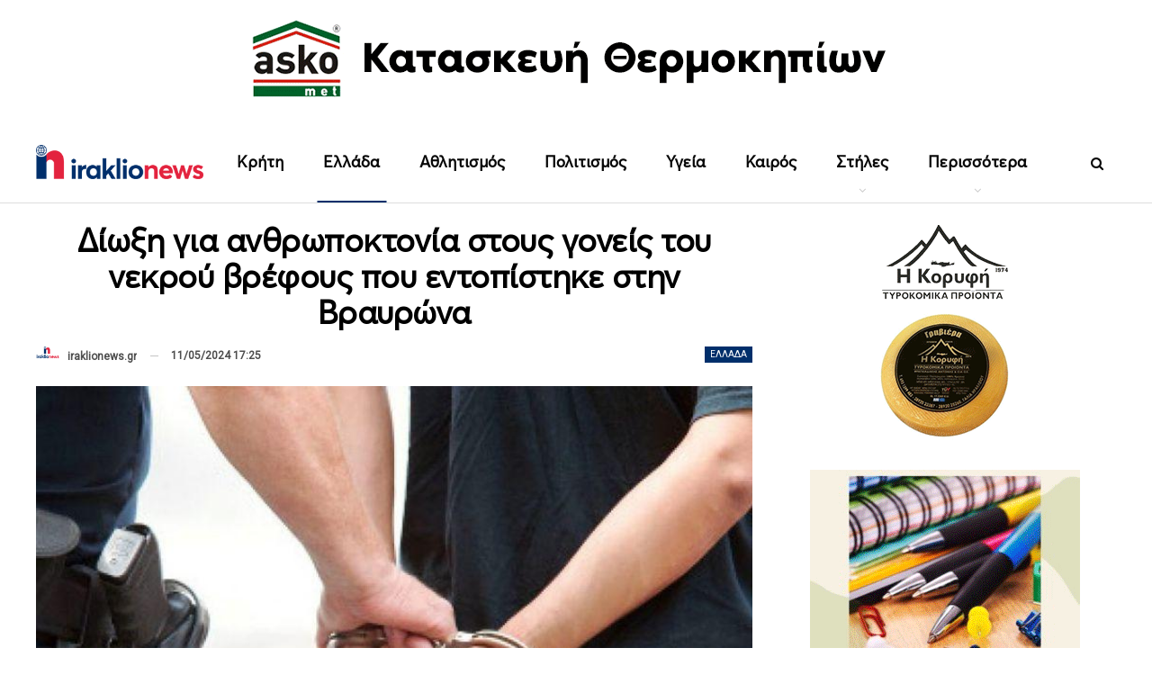

--- FILE ---
content_type: text/html; charset=UTF-8
request_url: https://iraklionews.gr/255877-dioxi-gia-anthropoktonia-stoys-goneis-toy-nekroy-vrefoys-poy-entopistike-stin-vrayrona/
body_size: 29112
content:
	<!DOCTYPE html>
		<!--[if IE 8]>
	<html class="ie ie8" lang="el" prefix="og: https://ogp.me/ns#"> <![endif]-->
	<!--[if IE 9]>
	<html class="ie ie9" lang="el" prefix="og: https://ogp.me/ns#"> <![endif]-->
	<!--[if gt IE 9]><!-->
<html lang="el" prefix="og: https://ogp.me/ns#"> <!--<![endif]-->
	<head>
				<meta charset="UTF-8">
		<meta http-equiv="X-UA-Compatible" content="IE=edge">
		<meta name="viewport" content="width=device-width, initial-scale=1.0">
		<link rel="pingback" href="https://iraklionews.gr/xmlrpc.php"/>

		
<!-- Search Engine Optimization by Rank Math - https://rankmath.com/ -->
<title>Δίωξη για ανθρωποκτονία στους γονείς του νεκρού βρέφους που εντοπίστηκε στην Βραυρώνα</title>
<meta name="description" content="Στην άσκηση ποινικής δίωξης για τετελεσμένη ανθρωποκτονία από κοινού σε βάρος των γονέων του βρέφους που εντοπίστηκε νεκρό στη Βραυρώνα, προχώρησε η"/>
<meta name="robots" content="follow, index, max-snippet:-1, max-video-preview:-1, max-image-preview:large"/>
<link rel="canonical" href="https://iraklionews.gr/255877-dioxi-gia-anthropoktonia-stoys-goneis-toy-nekroy-vrefoys-poy-entopistike-stin-vrayrona/" />
<meta property="og:locale" content="el_GR" />
<meta property="og:type" content="article" />
<meta property="og:title" content="Δίωξη για ανθρωποκτονία στους γονείς του νεκρού βρέφους που εντοπίστηκε στην Βραυρώνα" />
<meta property="og:description" content="Στην άσκηση ποινικής δίωξης για τετελεσμένη ανθρωποκτονία από κοινού σε βάρος των γονέων του βρέφους που εντοπίστηκε νεκρό στη Βραυρώνα, προχώρησε η" />
<meta property="og:url" content="https://iraklionews.gr/255877-dioxi-gia-anthropoktonia-stoys-goneis-toy-nekroy-vrefoys-poy-entopistike-stin-vrayrona/" />
<meta property="og:site_name" content="IraklioNews" />
<meta property="article:publisher" content="https://www.facebook.com/iraklionews.gr" />
<meta property="article:author" content="https://www.facebook.com/profile.php?id=100008677867728" />
<meta property="article:tag" content="διωξη" />
<meta property="article:section" content="Ελλάδα" />
<meta property="og:updated_time" content="2024-05-11T17:55:22+03:00" />
<meta property="fb:admins" content="100008677867728" />
<meta property="og:image" content="https://iraklionews.gr/wp-content/uploads/2023/11/cheiropedes-syllipsi6.jpg" />
<meta property="og:image:secure_url" content="https://iraklionews.gr/wp-content/uploads/2023/11/cheiropedes-syllipsi6.jpg" />
<meta property="og:image:width" content="750" />
<meta property="og:image:height" content="430" />
<meta property="og:image:alt" content="Δίωξη" />
<meta property="og:image:type" content="image/jpeg" />
<meta property="article:published_time" content="2024-05-11T17:25:46+03:00" />
<meta property="article:modified_time" content="2024-05-11T17:55:22+03:00" />
<meta name="twitter:card" content="summary_large_image" />
<meta name="twitter:title" content="Δίωξη για ανθρωποκτονία στους γονείς του νεκρού βρέφους που εντοπίστηκε στην Βραυρώνα" />
<meta name="twitter:description" content="Στην άσκηση ποινικής δίωξης για τετελεσμένη ανθρωποκτονία από κοινού σε βάρος των γονέων του βρέφους που εντοπίστηκε νεκρό στη Βραυρώνα, προχώρησε η" />
<meta name="twitter:site" content="@iraklionews" />
<meta name="twitter:creator" content="@iraklionews" />
<meta name="twitter:image" content="https://iraklionews.gr/wp-content/uploads/2023/11/cheiropedes-syllipsi6.jpg" />
<meta name="twitter:label1" content="Written by" />
<meta name="twitter:data1" content="iraklionews.gr" />
<meta name="twitter:label2" content="Time to read" />
<meta name="twitter:data2" content="Less than a minute" />
<script type="application/ld+json" class="rank-math-schema">{"@context":"https://schema.org","@graph":[{"@type":["NewsMediaOrganization","Organization"],"@id":"https://iraklionews.gr/#organization","name":"iraklionews.gr","url":"https://iraklionews.gr","sameAs":["https://www.facebook.com/iraklionews.gr","https://twitter.com/iraklionews"],"email":"info@iraklionews.gr","logo":{"@type":"ImageObject","@id":"https://iraklionews.gr/#logo","url":"https://iraklionews.gr/wp-content/uploads/2021/09/logo-iraklionews-375px.png","contentUrl":"https://iraklionews.gr/wp-content/uploads/2021/09/logo-iraklionews-375px.png","caption":"IraklioNews","inLanguage":"el","width":"375","height":"375"}},{"@type":"WebSite","@id":"https://iraklionews.gr/#website","url":"https://iraklionews.gr","name":"IraklioNews","publisher":{"@id":"https://iraklionews.gr/#organization"},"inLanguage":"el"},{"@type":"ImageObject","@id":"https://iraklionews.gr/wp-content/uploads/2023/11/cheiropedes-syllipsi6.jpg","url":"https://iraklionews.gr/wp-content/uploads/2023/11/cheiropedes-syllipsi6.jpg","width":"750","height":"430","inLanguage":"el"},{"@type":"BreadcrumbList","@id":"https://iraklionews.gr/255877-dioxi-gia-anthropoktonia-stoys-goneis-toy-nekroy-vrefoys-poy-entopistike-stin-vrayrona/#breadcrumb","itemListElement":[{"@type":"ListItem","position":"1","item":{"@id":"https://iraklionews.gr","name":"\u0391\u03c1\u03c7\u03b9\u03ba\u03ae"}},{"@type":"ListItem","position":"2","item":{"@id":"https://iraklionews.gr/255877-dioxi-gia-anthropoktonia-stoys-goneis-toy-nekroy-vrefoys-poy-entopistike-stin-vrayrona/","name":"\u0394\u03af\u03c9\u03be\u03b7 \u03b3\u03b9\u03b1 \u03b1\u03bd\u03b8\u03c1\u03c9\u03c0\u03bf\u03ba\u03c4\u03bf\u03bd\u03af\u03b1 \u03c3\u03c4\u03bf\u03c5\u03c2 \u03b3\u03bf\u03bd\u03b5\u03af\u03c2 \u03c4\u03bf\u03c5 \u03bd\u03b5\u03ba\u03c1\u03bf\u03cd \u03b2\u03c1\u03ad\u03c6\u03bf\u03c5\u03c2 \u03c0\u03bf\u03c5 \u03b5\u03bd\u03c4\u03bf\u03c0\u03af\u03c3\u03c4\u03b7\u03ba\u03b5 \u03c3\u03c4\u03b7\u03bd \u0392\u03c1\u03b1\u03c5\u03c1\u03ce\u03bd\u03b1"}}]},{"@type":"WebPage","@id":"https://iraklionews.gr/255877-dioxi-gia-anthropoktonia-stoys-goneis-toy-nekroy-vrefoys-poy-entopistike-stin-vrayrona/#webpage","url":"https://iraklionews.gr/255877-dioxi-gia-anthropoktonia-stoys-goneis-toy-nekroy-vrefoys-poy-entopistike-stin-vrayrona/","name":"\u0394\u03af\u03c9\u03be\u03b7 \u03b3\u03b9\u03b1 \u03b1\u03bd\u03b8\u03c1\u03c9\u03c0\u03bf\u03ba\u03c4\u03bf\u03bd\u03af\u03b1 \u03c3\u03c4\u03bf\u03c5\u03c2 \u03b3\u03bf\u03bd\u03b5\u03af\u03c2 \u03c4\u03bf\u03c5 \u03bd\u03b5\u03ba\u03c1\u03bf\u03cd \u03b2\u03c1\u03ad\u03c6\u03bf\u03c5\u03c2 \u03c0\u03bf\u03c5 \u03b5\u03bd\u03c4\u03bf\u03c0\u03af\u03c3\u03c4\u03b7\u03ba\u03b5 \u03c3\u03c4\u03b7\u03bd \u0392\u03c1\u03b1\u03c5\u03c1\u03ce\u03bd\u03b1","datePublished":"2024-05-11T17:25:46+03:00","dateModified":"2024-05-11T17:55:22+03:00","isPartOf":{"@id":"https://iraklionews.gr/#website"},"primaryImageOfPage":{"@id":"https://iraklionews.gr/wp-content/uploads/2023/11/cheiropedes-syllipsi6.jpg"},"inLanguage":"el","breadcrumb":{"@id":"https://iraklionews.gr/255877-dioxi-gia-anthropoktonia-stoys-goneis-toy-nekroy-vrefoys-poy-entopistike-stin-vrayrona/#breadcrumb"}},{"@type":"Person","@id":"https://iraklionews.gr/author/iraklionews-gp/","name":"iraklionews.gr","url":"https://iraklionews.gr/author/iraklionews-gp/","image":{"@type":"ImageObject","@id":"https://iraklionews.gr/wp-content/uploads/2021/09/logo-iraklionews-375px-150x150.png","url":"https://iraklionews.gr/wp-content/uploads/2021/09/logo-iraklionews-375px-150x150.png","caption":"iraklionews.gr","inLanguage":"el"},"worksFor":{"@id":"https://iraklionews.gr/#organization"}},{"@type":"NewsArticle","headline":"\u0394\u03af\u03c9\u03be\u03b7 \u03b3\u03b9\u03b1 \u03b1\u03bd\u03b8\u03c1\u03c9\u03c0\u03bf\u03ba\u03c4\u03bf\u03bd\u03af\u03b1 \u03c3\u03c4\u03bf\u03c5\u03c2 \u03b3\u03bf\u03bd\u03b5\u03af\u03c2 \u03c4\u03bf\u03c5 \u03bd\u03b5\u03ba\u03c1\u03bf\u03cd \u03b2\u03c1\u03ad\u03c6\u03bf\u03c5\u03c2 \u03c0\u03bf\u03c5 \u03b5\u03bd\u03c4\u03bf\u03c0\u03af\u03c3\u03c4\u03b7\u03ba\u03b5 \u03c3\u03c4\u03b7\u03bd \u0392\u03c1\u03b1\u03c5\u03c1\u03ce\u03bd\u03b1","keywords":"\u0394\u03af\u03c9\u03be\u03b7","datePublished":"2024-05-11T17:25:46+03:00","dateModified":"2024-05-11T17:55:22+03:00","author":{"@id":"https://iraklionews.gr/author/iraklionews-gp/","name":"iraklionews.gr"},"publisher":{"@id":"https://iraklionews.gr/#organization"},"description":"\u03a3\u03c4\u03b7\u03bd \u03ac\u03c3\u03ba\u03b7\u03c3\u03b7 \u03c0\u03bf\u03b9\u03bd\u03b9\u03ba\u03ae\u03c2 \u03b4\u03af\u03c9\u03be\u03b7\u03c2 \u03b3\u03b9\u03b1 \u03c4\u03b5\u03c4\u03b5\u03bb\u03b5\u03c3\u03bc\u03ad\u03bd\u03b7 \u03b1\u03bd\u03b8\u03c1\u03c9\u03c0\u03bf\u03ba\u03c4\u03bf\u03bd\u03af\u03b1 \u03b1\u03c0\u03cc \u03ba\u03bf\u03b9\u03bd\u03bf\u03cd \u03c3\u03b5 \u03b2\u03ac\u03c1\u03bf\u03c2 \u03c4\u03c9\u03bd \u03b3\u03bf\u03bd\u03ad\u03c9\u03bd \u03c4\u03bf\u03c5 \u03b2\u03c1\u03ad\u03c6\u03bf\u03c5\u03c2 \u03c0\u03bf\u03c5 \u03b5\u03bd\u03c4\u03bf\u03c0\u03af\u03c3\u03c4\u03b7\u03ba\u03b5 \u03bd\u03b5\u03ba\u03c1\u03cc \u03c3\u03c4\u03b7 \u0392\u03c1\u03b1\u03c5\u03c1\u03ce\u03bd\u03b1, \u03c0\u03c1\u03bf\u03c7\u03ce\u03c1\u03b7\u03c3\u03b5 \u03b7","name":"\u0394\u03af\u03c9\u03be\u03b7 \u03b3\u03b9\u03b1 \u03b1\u03bd\u03b8\u03c1\u03c9\u03c0\u03bf\u03ba\u03c4\u03bf\u03bd\u03af\u03b1 \u03c3\u03c4\u03bf\u03c5\u03c2 \u03b3\u03bf\u03bd\u03b5\u03af\u03c2 \u03c4\u03bf\u03c5 \u03bd\u03b5\u03ba\u03c1\u03bf\u03cd \u03b2\u03c1\u03ad\u03c6\u03bf\u03c5\u03c2 \u03c0\u03bf\u03c5 \u03b5\u03bd\u03c4\u03bf\u03c0\u03af\u03c3\u03c4\u03b7\u03ba\u03b5 \u03c3\u03c4\u03b7\u03bd \u0392\u03c1\u03b1\u03c5\u03c1\u03ce\u03bd\u03b1","@id":"https://iraklionews.gr/255877-dioxi-gia-anthropoktonia-stoys-goneis-toy-nekroy-vrefoys-poy-entopistike-stin-vrayrona/#richSnippet","isPartOf":{"@id":"https://iraklionews.gr/255877-dioxi-gia-anthropoktonia-stoys-goneis-toy-nekroy-vrefoys-poy-entopistike-stin-vrayrona/#webpage"},"image":{"@id":"https://iraklionews.gr/wp-content/uploads/2023/11/cheiropedes-syllipsi6.jpg"},"inLanguage":"el","mainEntityOfPage":{"@id":"https://iraklionews.gr/255877-dioxi-gia-anthropoktonia-stoys-goneis-toy-nekroy-vrefoys-poy-entopistike-stin-vrayrona/#webpage"}}]}</script>
<!-- /Rank Math WordPress SEO plugin -->

<link rel='dns-prefetch' href='//fonts.googleapis.com' />
<link rel="alternate" type="application/rss+xml" title="Ροή RSS &raquo; IraklioNews" href="https://iraklionews.gr/feed/" />
<link rel="alternate" title="oEmbed (JSON)" type="application/json+oembed" href="https://iraklionews.gr/wp-json/oembed/1.0/embed?url=https%3A%2F%2Firaklionews.gr%2F255877-dioxi-gia-anthropoktonia-stoys-goneis-toy-nekroy-vrefoys-poy-entopistike-stin-vrayrona%2F" />
<link rel="alternate" title="oEmbed (XML)" type="text/xml+oembed" href="https://iraklionews.gr/wp-json/oembed/1.0/embed?url=https%3A%2F%2Firaklionews.gr%2F255877-dioxi-gia-anthropoktonia-stoys-goneis-toy-nekroy-vrefoys-poy-entopistike-stin-vrayrona%2F&#038;format=xml" />
<style id='wp-img-auto-sizes-contain-inline-css' type='text/css'>
img:is([sizes=auto i],[sizes^="auto," i]){contain-intrinsic-size:3000px 1500px}
/*# sourceURL=wp-img-auto-sizes-contain-inline-css */
</style>
<style id='wp-emoji-styles-inline-css' type='text/css'>

	img.wp-smiley, img.emoji {
		display: inline !important;
		border: none !important;
		box-shadow: none !important;
		height: 1em !important;
		width: 1em !important;
		margin: 0 0.07em !important;
		vertical-align: -0.1em !important;
		background: none !important;
		padding: 0 !important;
	}
/*# sourceURL=wp-emoji-styles-inline-css */
</style>
<style id='wp-block-library-inline-css' type='text/css'>
:root{--wp-block-synced-color:#7a00df;--wp-block-synced-color--rgb:122,0,223;--wp-bound-block-color:var(--wp-block-synced-color);--wp-editor-canvas-background:#ddd;--wp-admin-theme-color:#007cba;--wp-admin-theme-color--rgb:0,124,186;--wp-admin-theme-color-darker-10:#006ba1;--wp-admin-theme-color-darker-10--rgb:0,107,160.5;--wp-admin-theme-color-darker-20:#005a87;--wp-admin-theme-color-darker-20--rgb:0,90,135;--wp-admin-border-width-focus:2px}@media (min-resolution:192dpi){:root{--wp-admin-border-width-focus:1.5px}}.wp-element-button{cursor:pointer}:root .has-very-light-gray-background-color{background-color:#eee}:root .has-very-dark-gray-background-color{background-color:#313131}:root .has-very-light-gray-color{color:#eee}:root .has-very-dark-gray-color{color:#313131}:root .has-vivid-green-cyan-to-vivid-cyan-blue-gradient-background{background:linear-gradient(135deg,#00d084,#0693e3)}:root .has-purple-crush-gradient-background{background:linear-gradient(135deg,#34e2e4,#4721fb 50%,#ab1dfe)}:root .has-hazy-dawn-gradient-background{background:linear-gradient(135deg,#faaca8,#dad0ec)}:root .has-subdued-olive-gradient-background{background:linear-gradient(135deg,#fafae1,#67a671)}:root .has-atomic-cream-gradient-background{background:linear-gradient(135deg,#fdd79a,#004a59)}:root .has-nightshade-gradient-background{background:linear-gradient(135deg,#330968,#31cdcf)}:root .has-midnight-gradient-background{background:linear-gradient(135deg,#020381,#2874fc)}:root{--wp--preset--font-size--normal:16px;--wp--preset--font-size--huge:42px}.has-regular-font-size{font-size:1em}.has-larger-font-size{font-size:2.625em}.has-normal-font-size{font-size:var(--wp--preset--font-size--normal)}.has-huge-font-size{font-size:var(--wp--preset--font-size--huge)}.has-text-align-center{text-align:center}.has-text-align-left{text-align:left}.has-text-align-right{text-align:right}.has-fit-text{white-space:nowrap!important}#end-resizable-editor-section{display:none}.aligncenter{clear:both}.items-justified-left{justify-content:flex-start}.items-justified-center{justify-content:center}.items-justified-right{justify-content:flex-end}.items-justified-space-between{justify-content:space-between}.screen-reader-text{border:0;clip-path:inset(50%);height:1px;margin:-1px;overflow:hidden;padding:0;position:absolute;width:1px;word-wrap:normal!important}.screen-reader-text:focus{background-color:#ddd;clip-path:none;color:#444;display:block;font-size:1em;height:auto;left:5px;line-height:normal;padding:15px 23px 14px;text-decoration:none;top:5px;width:auto;z-index:100000}html :where(.has-border-color){border-style:solid}html :where([style*=border-top-color]){border-top-style:solid}html :where([style*=border-right-color]){border-right-style:solid}html :where([style*=border-bottom-color]){border-bottom-style:solid}html :where([style*=border-left-color]){border-left-style:solid}html :where([style*=border-width]){border-style:solid}html :where([style*=border-top-width]){border-top-style:solid}html :where([style*=border-right-width]){border-right-style:solid}html :where([style*=border-bottom-width]){border-bottom-style:solid}html :where([style*=border-left-width]){border-left-style:solid}html :where(img[class*=wp-image-]){height:auto;max-width:100%}:where(figure){margin:0 0 1em}html :where(.is-position-sticky){--wp-admin--admin-bar--position-offset:var(--wp-admin--admin-bar--height,0px)}@media screen and (max-width:600px){html :where(.is-position-sticky){--wp-admin--admin-bar--position-offset:0px}}

/*# sourceURL=wp-block-library-inline-css */
</style><style id='global-styles-inline-css' type='text/css'>
:root{--wp--preset--aspect-ratio--square: 1;--wp--preset--aspect-ratio--4-3: 4/3;--wp--preset--aspect-ratio--3-4: 3/4;--wp--preset--aspect-ratio--3-2: 3/2;--wp--preset--aspect-ratio--2-3: 2/3;--wp--preset--aspect-ratio--16-9: 16/9;--wp--preset--aspect-ratio--9-16: 9/16;--wp--preset--color--black: #000000;--wp--preset--color--cyan-bluish-gray: #abb8c3;--wp--preset--color--white: #ffffff;--wp--preset--color--pale-pink: #f78da7;--wp--preset--color--vivid-red: #cf2e2e;--wp--preset--color--luminous-vivid-orange: #ff6900;--wp--preset--color--luminous-vivid-amber: #fcb900;--wp--preset--color--light-green-cyan: #7bdcb5;--wp--preset--color--vivid-green-cyan: #00d084;--wp--preset--color--pale-cyan-blue: #8ed1fc;--wp--preset--color--vivid-cyan-blue: #0693e3;--wp--preset--color--vivid-purple: #9b51e0;--wp--preset--gradient--vivid-cyan-blue-to-vivid-purple: linear-gradient(135deg,rgb(6,147,227) 0%,rgb(155,81,224) 100%);--wp--preset--gradient--light-green-cyan-to-vivid-green-cyan: linear-gradient(135deg,rgb(122,220,180) 0%,rgb(0,208,130) 100%);--wp--preset--gradient--luminous-vivid-amber-to-luminous-vivid-orange: linear-gradient(135deg,rgb(252,185,0) 0%,rgb(255,105,0) 100%);--wp--preset--gradient--luminous-vivid-orange-to-vivid-red: linear-gradient(135deg,rgb(255,105,0) 0%,rgb(207,46,46) 100%);--wp--preset--gradient--very-light-gray-to-cyan-bluish-gray: linear-gradient(135deg,rgb(238,238,238) 0%,rgb(169,184,195) 100%);--wp--preset--gradient--cool-to-warm-spectrum: linear-gradient(135deg,rgb(74,234,220) 0%,rgb(151,120,209) 20%,rgb(207,42,186) 40%,rgb(238,44,130) 60%,rgb(251,105,98) 80%,rgb(254,248,76) 100%);--wp--preset--gradient--blush-light-purple: linear-gradient(135deg,rgb(255,206,236) 0%,rgb(152,150,240) 100%);--wp--preset--gradient--blush-bordeaux: linear-gradient(135deg,rgb(254,205,165) 0%,rgb(254,45,45) 50%,rgb(107,0,62) 100%);--wp--preset--gradient--luminous-dusk: linear-gradient(135deg,rgb(255,203,112) 0%,rgb(199,81,192) 50%,rgb(65,88,208) 100%);--wp--preset--gradient--pale-ocean: linear-gradient(135deg,rgb(255,245,203) 0%,rgb(182,227,212) 50%,rgb(51,167,181) 100%);--wp--preset--gradient--electric-grass: linear-gradient(135deg,rgb(202,248,128) 0%,rgb(113,206,126) 100%);--wp--preset--gradient--midnight: linear-gradient(135deg,rgb(2,3,129) 0%,rgb(40,116,252) 100%);--wp--preset--font-size--small: 13px;--wp--preset--font-size--medium: 20px;--wp--preset--font-size--large: 36px;--wp--preset--font-size--x-large: 42px;--wp--preset--spacing--20: 0.44rem;--wp--preset--spacing--30: 0.67rem;--wp--preset--spacing--40: 1rem;--wp--preset--spacing--50: 1.5rem;--wp--preset--spacing--60: 2.25rem;--wp--preset--spacing--70: 3.38rem;--wp--preset--spacing--80: 5.06rem;--wp--preset--shadow--natural: 6px 6px 9px rgba(0, 0, 0, 0.2);--wp--preset--shadow--deep: 12px 12px 50px rgba(0, 0, 0, 0.4);--wp--preset--shadow--sharp: 6px 6px 0px rgba(0, 0, 0, 0.2);--wp--preset--shadow--outlined: 6px 6px 0px -3px rgb(255, 255, 255), 6px 6px rgb(0, 0, 0);--wp--preset--shadow--crisp: 6px 6px 0px rgb(0, 0, 0);}:where(.is-layout-flex){gap: 0.5em;}:where(.is-layout-grid){gap: 0.5em;}body .is-layout-flex{display: flex;}.is-layout-flex{flex-wrap: wrap;align-items: center;}.is-layout-flex > :is(*, div){margin: 0;}body .is-layout-grid{display: grid;}.is-layout-grid > :is(*, div){margin: 0;}:where(.wp-block-columns.is-layout-flex){gap: 2em;}:where(.wp-block-columns.is-layout-grid){gap: 2em;}:where(.wp-block-post-template.is-layout-flex){gap: 1.25em;}:where(.wp-block-post-template.is-layout-grid){gap: 1.25em;}.has-black-color{color: var(--wp--preset--color--black) !important;}.has-cyan-bluish-gray-color{color: var(--wp--preset--color--cyan-bluish-gray) !important;}.has-white-color{color: var(--wp--preset--color--white) !important;}.has-pale-pink-color{color: var(--wp--preset--color--pale-pink) !important;}.has-vivid-red-color{color: var(--wp--preset--color--vivid-red) !important;}.has-luminous-vivid-orange-color{color: var(--wp--preset--color--luminous-vivid-orange) !important;}.has-luminous-vivid-amber-color{color: var(--wp--preset--color--luminous-vivid-amber) !important;}.has-light-green-cyan-color{color: var(--wp--preset--color--light-green-cyan) !important;}.has-vivid-green-cyan-color{color: var(--wp--preset--color--vivid-green-cyan) !important;}.has-pale-cyan-blue-color{color: var(--wp--preset--color--pale-cyan-blue) !important;}.has-vivid-cyan-blue-color{color: var(--wp--preset--color--vivid-cyan-blue) !important;}.has-vivid-purple-color{color: var(--wp--preset--color--vivid-purple) !important;}.has-black-background-color{background-color: var(--wp--preset--color--black) !important;}.has-cyan-bluish-gray-background-color{background-color: var(--wp--preset--color--cyan-bluish-gray) !important;}.has-white-background-color{background-color: var(--wp--preset--color--white) !important;}.has-pale-pink-background-color{background-color: var(--wp--preset--color--pale-pink) !important;}.has-vivid-red-background-color{background-color: var(--wp--preset--color--vivid-red) !important;}.has-luminous-vivid-orange-background-color{background-color: var(--wp--preset--color--luminous-vivid-orange) !important;}.has-luminous-vivid-amber-background-color{background-color: var(--wp--preset--color--luminous-vivid-amber) !important;}.has-light-green-cyan-background-color{background-color: var(--wp--preset--color--light-green-cyan) !important;}.has-vivid-green-cyan-background-color{background-color: var(--wp--preset--color--vivid-green-cyan) !important;}.has-pale-cyan-blue-background-color{background-color: var(--wp--preset--color--pale-cyan-blue) !important;}.has-vivid-cyan-blue-background-color{background-color: var(--wp--preset--color--vivid-cyan-blue) !important;}.has-vivid-purple-background-color{background-color: var(--wp--preset--color--vivid-purple) !important;}.has-black-border-color{border-color: var(--wp--preset--color--black) !important;}.has-cyan-bluish-gray-border-color{border-color: var(--wp--preset--color--cyan-bluish-gray) !important;}.has-white-border-color{border-color: var(--wp--preset--color--white) !important;}.has-pale-pink-border-color{border-color: var(--wp--preset--color--pale-pink) !important;}.has-vivid-red-border-color{border-color: var(--wp--preset--color--vivid-red) !important;}.has-luminous-vivid-orange-border-color{border-color: var(--wp--preset--color--luminous-vivid-orange) !important;}.has-luminous-vivid-amber-border-color{border-color: var(--wp--preset--color--luminous-vivid-amber) !important;}.has-light-green-cyan-border-color{border-color: var(--wp--preset--color--light-green-cyan) !important;}.has-vivid-green-cyan-border-color{border-color: var(--wp--preset--color--vivid-green-cyan) !important;}.has-pale-cyan-blue-border-color{border-color: var(--wp--preset--color--pale-cyan-blue) !important;}.has-vivid-cyan-blue-border-color{border-color: var(--wp--preset--color--vivid-cyan-blue) !important;}.has-vivid-purple-border-color{border-color: var(--wp--preset--color--vivid-purple) !important;}.has-vivid-cyan-blue-to-vivid-purple-gradient-background{background: var(--wp--preset--gradient--vivid-cyan-blue-to-vivid-purple) !important;}.has-light-green-cyan-to-vivid-green-cyan-gradient-background{background: var(--wp--preset--gradient--light-green-cyan-to-vivid-green-cyan) !important;}.has-luminous-vivid-amber-to-luminous-vivid-orange-gradient-background{background: var(--wp--preset--gradient--luminous-vivid-amber-to-luminous-vivid-orange) !important;}.has-luminous-vivid-orange-to-vivid-red-gradient-background{background: var(--wp--preset--gradient--luminous-vivid-orange-to-vivid-red) !important;}.has-very-light-gray-to-cyan-bluish-gray-gradient-background{background: var(--wp--preset--gradient--very-light-gray-to-cyan-bluish-gray) !important;}.has-cool-to-warm-spectrum-gradient-background{background: var(--wp--preset--gradient--cool-to-warm-spectrum) !important;}.has-blush-light-purple-gradient-background{background: var(--wp--preset--gradient--blush-light-purple) !important;}.has-blush-bordeaux-gradient-background{background: var(--wp--preset--gradient--blush-bordeaux) !important;}.has-luminous-dusk-gradient-background{background: var(--wp--preset--gradient--luminous-dusk) !important;}.has-pale-ocean-gradient-background{background: var(--wp--preset--gradient--pale-ocean) !important;}.has-electric-grass-gradient-background{background: var(--wp--preset--gradient--electric-grass) !important;}.has-midnight-gradient-background{background: var(--wp--preset--gradient--midnight) !important;}.has-small-font-size{font-size: var(--wp--preset--font-size--small) !important;}.has-medium-font-size{font-size: var(--wp--preset--font-size--medium) !important;}.has-large-font-size{font-size: var(--wp--preset--font-size--large) !important;}.has-x-large-font-size{font-size: var(--wp--preset--font-size--x-large) !important;}
/*# sourceURL=global-styles-inline-css */
</style>

<style id='classic-theme-styles-inline-css' type='text/css'>
/*! This file is auto-generated */
.wp-block-button__link{color:#fff;background-color:#32373c;border-radius:9999px;box-shadow:none;text-decoration:none;padding:calc(.667em + 2px) calc(1.333em + 2px);font-size:1.125em}.wp-block-file__button{background:#32373c;color:#fff;text-decoration:none}
/*# sourceURL=/wp-includes/css/classic-themes.min.css */
</style>
<link rel='stylesheet' id='bf-slick-css' href='https://iraklionews.gr/wp-content/themes/publisher/includes/libs/better-framework/assets/css/slick.min.css' type='text/css' media='all' />
<link rel='stylesheet' id='pretty-photo-css' href='https://iraklionews.gr/wp-content/themes/publisher/includes/libs/better-framework/assets/css/pretty-photo.min.css' type='text/css' media='all' />
<link rel='stylesheet' id='bs-icons-css' href='https://iraklionews.gr/wp-content/themes/publisher/includes/libs/better-framework/assets/css/bs-icons.css' type='text/css' media='all' />
<link rel='stylesheet' id='theme-libs-css' href='https://iraklionews.gr/wp-content/themes/publisher/css/theme-libs.min.css' type='text/css' media='all' />
<link rel='stylesheet' id='fontawesome-css' href='https://iraklionews.gr/wp-content/themes/publisher/includes/libs/better-framework/assets/css/font-awesome.min.css' type='text/css' media='all' />
<link rel='stylesheet' id='publisher-css' href='https://iraklionews.gr/wp-content/themes/publisher/style-7.11.0.min.css' type='text/css' media='all' />
<link rel='stylesheet' id='better-framework-main-fonts-css' href='https://fonts.googleapis.com/css?family=Roboto:400&#038;subset=greek&#038;display=swap' type='text/css' media='all' />
<link rel='stylesheet' id='publisher-theme-readmag-css' href='https://iraklionews.gr/wp-content/themes/publisher/includes/styles/readmag/style.min.css' type='text/css' media='all' />
<script type="text/javascript" src="https://iraklionews.gr/wp-includes/js/jquery/jquery.min.js" id="jquery-core-js"></script>
<script type="text/javascript" src="https://iraklionews.gr/wp-includes/js/jquery/jquery-migrate.min.js" id="jquery-migrate-js"></script>
<link rel="https://api.w.org/" href="https://iraklionews.gr/wp-json/" /><link rel="alternate" title="JSON" type="application/json" href="https://iraklionews.gr/wp-json/wp/v2/posts/255877" /><link rel="EditURI" type="application/rsd+xml" title="RSD" href="https://iraklionews.gr/xmlrpc.php?rsd" />
<meta name="generator" content="WordPress 6.9" />
<link rel='shortlink' href='https://iraklionews.gr/?p=255877' />
<meta name="google-site-verification" content="dVmce0S0AvB_vtQgIyyA-yeBxP9v0ksi9PGJVGBZVLE" />
<script data-ad-client="ca-pub-8524796857985151" async src="https://pagead2.googlesyndication.com/pagead/js/adsbygoogle.js"></script>
<!-- Facebook Pixel Code -->
		<script>
		!function(f,b,e,v,n,t,s)
		{if(f.fbq)return;n=f.fbq=function(){n.callMethod?
		n.callMethod.apply(n,arguments):n.queue.push(arguments)};
		if(!f._fbq)f._fbq=n;n.push=n;n.loaded=!0;n.version='2.0';
		n.queue=[];t=b.createElement(e);t.async=!0;
		t.src=v;s=b.getElementsByTagName(e)[0];
		s.parentNode.insertBefore(t,s)}(window,document,'script',
		'https://connect.facebook.net/en_US/fbevents.js');
		fbq('init', '941037590194176'); 
		fbq('track', 'PageView');
		</script>
		<noscript>
		<img height="1" width="1" 
		src="https://www.facebook.com/tr?id=941037590194176&ev=PageView
		&noscript=1"/>
		</noscript>
		<!-- End Facebook Pixel Code -->			<link rel="shortcut icon" href="https://iraklionews.gr/wp-content/uploads/2021/10/favicon-16x16-1.png">			<link rel="apple-touch-icon" href="https://iraklionews.gr/wp-content/uploads/2021/10/apple-icon-57x57-1.png">			<link rel="apple-touch-icon" sizes="114x114" href="https://iraklionews.gr/wp-content/uploads/2021/10/apple-icon-114x114-2.png">			<link rel="apple-touch-icon" sizes="72x72" href="https://iraklionews.gr/wp-content/uploads/2021/10/apple-icon-72x72-1.png">			<link rel="apple-touch-icon" sizes="144x144" href="https://iraklionews.gr/wp-content/uploads/2021/10/apple-icon-114x114-1.png">      <meta name="onesignal" content="wordpress-plugin"/>
            <script>

      window.OneSignalDeferred = window.OneSignalDeferred || [];

      OneSignalDeferred.push(function(OneSignal) {
        var oneSignal_options = {};
        window._oneSignalInitOptions = oneSignal_options;

        oneSignal_options['serviceWorkerParam'] = { scope: '/wp-content/plugins/onesignal-free-web-push-notifications/sdk_files/push/onesignal/' };
oneSignal_options['serviceWorkerPath'] = 'OneSignalSDKWorker.js';

        OneSignal.Notifications.setDefaultUrl("https://iraklionews.gr");

        oneSignal_options['wordpress'] = true;
oneSignal_options['appId'] = 'f08ab92c-865c-4a3f-840a-e02cf598ab08';
oneSignal_options['allowLocalhostAsSecureOrigin'] = true;
oneSignal_options['welcomeNotification'] = { };
oneSignal_options['welcomeNotification']['title'] = "IraklioNews";
oneSignal_options['welcomeNotification']['message'] = "Ευχαριστούμε για την εγγραφή!";
oneSignal_options['welcomeNotification']['url'] = "https://iraklionews.gr";
oneSignal_options['path'] = "https://iraklionews.gr/wp-content/plugins/onesignal-free-web-push-notifications/sdk_files/";
oneSignal_options['safari_web_id'] = "web.onesignal.auto.1c37df9c-8758-44e1-8c70-ca60be31b10e";
oneSignal_options['promptOptions'] = { };
oneSignal_options['promptOptions']['actionMessage'] = "Θέλετε να λαμβάνετε ειδοποιήσεις για όλα όσα συμβαίνουν σε Κρήτη, Ελλάδα από IraklioΝews;";
oneSignal_options['promptOptions']['exampleNotificationTitleDesktop'] = "Αυτό είναι ένα παράδειγμα ειδοποίησης";
oneSignal_options['promptOptions']['exampleNotificationMessageDesktop'] = "Οι ειδοποιήσεις θα εμφανιστούν στην επιφάνεια εργασίας σας";
oneSignal_options['promptOptions']['exampleNotificationTitleMobile'] = "Παράδειγμα ειδοποίησης";
oneSignal_options['promptOptions']['exampleNotificationMessageMobile'] = "Οι ειδοποιήσεις θα εμφανιστούν στη συσκευή σας";
oneSignal_options['promptOptions']['exampleNotificationCaption'] = "(μπορείτε να διαγραφείτε ανά πάσα στιγμή)";
oneSignal_options['promptOptions']['acceptButtonText'] = "ΝΑΙ";
oneSignal_options['promptOptions']['cancelButtonText'] = "ΟΧΙ";
oneSignal_options['promptOptions']['siteName'] = "http://iraklionews.gr";
oneSignal_options['promptOptions']['autoAcceptTitle'] = "Κάντε κλικ στο ΝΑΙ";
oneSignal_options['notifyButton'] = { };
oneSignal_options['notifyButton']['enable'] = true;
oneSignal_options['notifyButton']['position'] = 'bottom-left';
oneSignal_options['notifyButton']['theme'] = 'default';
oneSignal_options['notifyButton']['size'] = 'medium';
oneSignal_options['notifyButton']['showCredit'] = true;
oneSignal_options['notifyButton']['text'] = {};
oneSignal_options['notifyButton']['text']['tip.state.unsubscribed'] = 'Εγγραφείτε στις ειδοποιήσεις';
oneSignal_options['notifyButton']['text']['tip.state.subscribed'] = 'Έχετε εγγραφεί στις ειδοποιήσεις';
oneSignal_options['notifyButton']['text']['tip.state.blocked'] = 'Έχετε αποκλείσει τις ειδοποιήσεις';
oneSignal_options['notifyButton']['text']['message.action.subscribed'] = 'Ευχαριστούμε για την εγγραφή!';
oneSignal_options['notifyButton']['text']['message.action.resubscribed'] = 'Έχετε εγγραφεί στις ειδοποιήσεις';
oneSignal_options['notifyButton']['text']['message.action.unsubscribed'] = 'Δε θα λάβετε ξανά ειδοποιήσεις';
oneSignal_options['notifyButton']['text']['dialog.main.title'] = 'Διαχείριση Ειδοποιήσεων Ιστότοπου';
oneSignal_options['notifyButton']['text']['dialog.main.button.subscribe'] = 'ΕΓΓΡΑΦΗ';
oneSignal_options['notifyButton']['text']['dialog.main.button.unsubscribe'] = 'ΑΠΕΓΓΡΑΦΗ';
oneSignal_options['notifyButton']['text']['dialog.blocked.title'] = 'Ξεμπλοκάρισμα Ειδοποιήσεων';
oneSignal_options['notifyButton']['text']['dialog.blocked.message'] = 'Ακολουθήστε αυτές τις οδηγίες για να επιτρέψετε τις ειδοποιήσεις:';
oneSignal_options['notifyButton']['offset'] = {};
oneSignal_options['notifyButton']['offset']['bottom'] = '35px';
oneSignal_options['notifyButton']['offset']['left'] = '5px';
oneSignal_options['notifyButton']['offset']['right'] = '5px';
              OneSignal.init(window._oneSignalInitOptions);
              OneSignal.Slidedown.promptPush()      });

      function documentInitOneSignal() {
        var oneSignal_elements = document.getElementsByClassName("OneSignal-prompt");

        var oneSignalLinkClickHandler = function(event) { OneSignal.Notifications.requestPermission(); event.preventDefault(); };        for(var i = 0; i < oneSignal_elements.length; i++)
          oneSignal_elements[i].addEventListener('click', oneSignalLinkClickHandler, false);
      }

      if (document.readyState === 'complete') {
           documentInitOneSignal();
      }
      else {
           window.addEventListener("load", function(event){
               documentInitOneSignal();
          });
      }
    </script>
<meta name="generator" content="Powered by WPBakery Page Builder - drag and drop page builder for WordPress."/>
<script type="application/ld+json">{
    "@context": "http://schema.org/",
    "@type": "Organization",
    "@id": "#organization",
    "logo": {
        "@type": "ImageObject",
        "url": "https://iraklionews.gr/wp-content/uploads/2021/09/logo-iraklionews-v2.png"
    },
    "url": "https://iraklionews.gr/",
    "name": "IraklioNews",
    "description": ""
}</script>
<script type="application/ld+json">{
    "@context": "http://schema.org/",
    "@type": "WebSite",
    "name": "IraklioNews",
    "alternateName": "",
    "url": "https://iraklionews.gr/"
}</script>
<script type="application/ld+json">{
    "@context": "http://schema.org/",
    "@type": "NewsArticle",
    "headline": "\u0394\u03af\u03c9\u03be\u03b7 \u03b3\u03b9\u03b1 \u03b1\u03bd\u03b8\u03c1\u03c9\u03c0\u03bf\u03ba\u03c4\u03bf\u03bd\u03af\u03b1 \u03c3\u03c4\u03bf\u03c5\u03c2 \u03b3\u03bf\u03bd\u03b5\u03af\u03c2 \u03c4\u03bf\u03c5 \u03bd\u03b5\u03ba\u03c1\u03bf\u03cd \u03b2\u03c1\u03ad\u03c6\u03bf\u03c5\u03c2 \u03c0\u03bf\u03c5 \u03b5\u03bd\u03c4\u03bf\u03c0\u03af\u03c3\u03c4\u03b7\u03ba\u03b5 \u03c3\u03c4\u03b7\u03bd \u0392\u03c1\u03b1\u03c5\u03c1\u03ce\u03bd\u03b1",
    "description": "\u03a3\u03c4\u03b7\u03bd \u03ac\u03c3\u03ba\u03b7\u03c3\u03b7 \u03c0\u03bf\u03b9\u03bd\u03b9\u03ba\u03ae\u03c2 \u03b4\u03af\u03c9\u03be\u03b7\u03c2 \u03b3\u03b9\u03b1 \u03c4\u03b5\u03c4\u03b5\u03bb\u03b5\u03c3\u03bc\u03ad\u03bd\u03b7 \u03b1\u03bd\u03b8\u03c1\u03c9\u03c0\u03bf\u03ba\u03c4\u03bf\u03bd\u03af\u03b1 \u03b1\u03c0\u03cc \u03ba\u03bf\u03b9\u03bd\u03bf\u03cd \u03c3\u03b5 \u03b2\u03ac\u03c1\u03bf\u03c2 \u03c4\u03c9\u03bd \u03b3\u03bf\u03bd\u03ad\u03c9\u03bd \u03c4\u03bf\u03c5 \u03b2\u03c1\u03ad\u03c6\u03bf\u03c5\u03c2 \u03c0\u03bf\u03c5 \u03b5\u03bd\u03c4\u03bf\u03c0\u03af\u03c3\u03c4\u03b7\u03ba\u03b5 \u03bd\u03b5\u03ba\u03c1\u03cc \u03c3\u03c4\u03b7 \u0392\u03c1\u03b1\u03c5\u03c1\u03ce\u03bd\u03b1, \u03c0\u03c1\u03bf\u03c7\u03ce\u03c1\u03b7\u03c3\u03b5 \u03b7 \u03b5\u03b9\u03c3\u03b1\u03b3\u03b3\u03b5\u03bb\u03af\u03b1 \u03a0\u03c1\u03c9\u03c4\u03bf\u03b4\u03b9\u03ba\u03ce\u03bd \u03c4\u03b7\u03c2 \u0391\u03b8\u03ae\u03bd\u03b1\u03c2. \u039c\u03b5\u03c4\u03ac \u03c4\u03b7 \u03b4\u03af\u03c9\u03be\u03b7 \u03bf \u03c0\u03b1\u03c4\u03ad\u03c1\u03b1\u03c2 \u03c4\u03bf\u03c5 \u03c0\u03b1\u03b9\u03b4\u03b9\u03bf\u03cd, \u03bf \u03bf\u03c0\u03bf\u03af\u03bf\u03c2 \u03ad\u03c7\u03b5\u03b9 \u03bf\u03bc\u03bf\u03bb\u03bf\u03b3\u03ae\u03c3\u03b5\u03b9 \u03cc\u03c4\u03b9 \u03c0",
    "datePublished": "2024-05-11",
    "dateModified": "2024-05-11",
    "author": {
        "@type": "Person",
        "@id": "#person-iraklionewsgr",
        "name": "iraklionews.gr"
    },
    "image": "https://iraklionews.gr/wp-content/uploads/2023/11/cheiropedes-syllipsi6.jpg",
    "publisher": {
        "@id": "#organization"
    },
    "mainEntityOfPage": "https://iraklionews.gr/255877-dioxi-gia-anthropoktonia-stoys-goneis-toy-nekroy-vrefoys-poy-entopistike-stin-vrayrona/"
}</script>
<style type='text/css' media='screen'>/* Custom Fonts */ 
@font-face { 
	font-family: 'Averta Regular';src: url('https://iraklionews.gr/wp-content/uploads/2021/08/avertastd-regular.eot');src: url('https://iraklionews.gr/wp-content/uploads/2021/08/avertastd-regular.eot?#iefix') format('embedded-opentype');src: url('https://iraklionews.gr/wp-content/uploads/2021/08/avertastd-regular.woff2') format('woff2'),url('https://iraklionews.gr/wp-content/uploads/2021/08/avertastd-regular.woff') format('woff'),url('https://iraklionews.gr/wp-content/uploads/2021/08/avertastd-regular.svg#Averta Regular') format('svg');
    font-weight: normal;
    font-style: normal;
}

/*  Panel Options Custom CSS  */
.czxpa.czxpa-before-header,.czxpa.czxpa-before-header:before{background-color:#ffffff}.czxpa.czxpa-after-footer,.czxpa.czxpa-after-footer:after{background-color:#f8f8f8}.czxpa.czxpa-after-footer{padding-top:30px !important;padding-bottom:30px !important}:root{--publisher-site-width-2-col:1300px;--publisher-site-width-1-col:1300px;--publisher-site-width-2-col-content-col:67%;--publisher-site-width-2-col-primary-col:33%}@media (max-width: 1390px){.page-layout-1-col .bs-sks,.page-layout-2-col .bs-sks{display:none !important}}:root{--publisher-site-width-3-col:1300px;--publisher-site-width-3-col-content-col:58%;--publisher-site-width-3-col-primary-col:25%;--publisher-site-width-3-col-secondary-col:17%}@media (max-width: 1390px){.page-layout-3-col .bs-sks{display:none !important}}:root{--publisher-spacing:25}.site-header.header-style-1 .header-inner,.site-header.header-style-2 .header-inner,.site-header.header-style-3 .header-inner,.site-header.header-style-4 .header-inner,.site-header.header-style-7 .header-inner,.site-header.header-style-1.h-a-ad .header-inner,.site-header.header-style-4.h-a-ad .header-inner,.site-header.header-style-7.h-a-ad .header-inner{padding-top:10px}.site-header.header-style-1 .header-inner,.site-header.header-style-2 .header-inner,.site-header.header-style-3 .header-inner,.site-header.header-style-4 .header-inner,.site-header.header-style-7 .header-inner,.site-header.header-style-1.h-a-ad .header-inner,.site-header.header-style-4.h-a-ad .header-inner,.site-header.header-style-7.h-a-ad .header-inner{padding-bottom:10px}:root{--publisher-primary-color:#002f6b}.main-bg-color,.main-menu.menu .sub-menu li.current-menu-item:hover > a:hover,.main-menu.menu .better-custom-badge,.off-canvas-menu .menu .better-custom-badge,ul.sub-menu.bs-pretty-tabs-elements .mega-menu.mega-type-link .mega-links > li:hover > a,.widget.widget_nav_menu .menu .better-custom-badge,.widget.widget_nav_menu ul.menu li > a:hover,.widget.widget_nav_menu ul.menu li.current-menu-item > a,.rh-header .menu-container .resp-menu .better-custom-badge,.bs-popular-categories .bs-popular-term-item:hover .term-count,.widget.widget_tag_cloud .tagcloud a:hover,span.dropcap.dropcap-square,span.dropcap.dropcap-circle,.better-control-nav li a.better-active,.better-control-nav li:hover a,.main-menu.menu > li:hover > a:before,.main-menu.menu > li.current-menu-parent > a:before,.main-menu.menu > li.current-menu-item > a:before,.main-slider .better-control-nav li a.better-active,.main-slider .better-control-nav li:hover a,.site-footer.color-scheme-dark .footer-widgets .widget.widget_tag_cloud .tagcloud a:hover,.site-footer.color-scheme-dark .footer-widgets .widget.widget_nav_menu ul.menu li a:hover,.entry-terms.via a:hover,.entry-terms.source a:hover,.entry-terms.post-tags a:hover,.comment-respond #cancel-comment-reply-link,.better-newsticker .heading,.better-newsticker .control-nav span:hover,.listing-item-text-1:hover .term-badges.floated .term-badge a,.term-badges.floated a,.archive-title .term-badges span.term-badge a:hover,.post-tp-1-header .term-badges a:hover,.archive-title .term-badges a:hover,.listing-item-tb-2:hover .term-badges.floated .term-badge a,.btn-bs-pagination:hover, .btn-bs-pagination.hover, .btn-bs-pagination.bs-pagination-in-loading,.bs-slider-dots .bs-slider-active > .bts-bs-dots-btn,.listing-item-classic:hover a.read-more,.bs-loading > div,.pagination.bs-links-pagination a:hover,.footer-widgets .bs-popular-categories .bs-popular-term-item:hover .term-count,.footer-widgets .widget .better-control-nav li a:hover,.footer-widgets .widget .better-control-nav li a.better-active,.bs-slider-2-item .content-container a.read-more:hover,.bs-slider-3-item .content-container a.read-more:hover,.main-menu.menu .sub-menu li.current-menu-item:hover > a,.main-menu.menu .sub-menu > li:hover > a,.bs-slider-2-item .term-badges.floated .term-badge a,.bs-slider-3-item .term-badges.floated .term-badge a,.listing-item-blog:hover a.read-more,.back-top,.site-header .shop-cart-container .cart-handler .cart-count,.site-header .shop-cart-container .cart-box:after,.single-attachment-content .return-to:hover .fa,.topbar .topbar-date,.ajax-search-results:after,.better-gallery .gallery-title .prev:hover,.better-gallery .gallery-title .next:hover,.comments-template-multiple .nav-tabs .active a:after,.comments-template-multiple .active .comments-count,.off-canvas-inner:after,.more-stories:before,.bs-push-noti .bs-push-noti-wrapper-icon,.post-count-badge.pcb-t1.pcb-s1,.bs-fpe.bs-fpe-t2 thead,.post-tp-1-header .term-badges a{background-color:#002f6b !important}.bs-theme button,.bs-theme .btn,.bs-theme html input[type="button"],.bs-theme input[type="reset"],.bs-theme input[type="submit"],.bs-theme input[type="button"],.bs-theme .btn:focus,.bs-theme .btn:hover,.bs-theme button:focus,.bs-theme button:hover,.bs-theme html input[type="button"]:focus,.bs-theme html input[type="button"]:hover,.bs-theme input[type="reset"]:focus,.bs-theme input[type="reset"]:hover,.bs-theme input[type="submit"]:focus,.bs-theme input[type="submit"]:hover,.bs-theme input[type="button"]:focus,.bs-theme input[type="button"]:hover{background-color:#002f6b}.main-color,.screen-reader-text:hover,.screen-reader-text:active,.screen-reader-text:focus,.widget.widget_nav_menu .menu .better-custom-badge,.widget.widget_recent_comments a:hover,.bs-popular-categories .bs-popular-term-item,.main-menu.menu .sub-menu li.current-menu-item > a,.bs-about .about-link a,.comment-list .comment-footer .comment-reply-link:hover,.comment-list li.bypostauthor > article > .comment-meta .comment-author a,.comment-list li.bypostauthor > article > .comment-meta .comment-author,.comment-list .comment-footer .comment-edit-link:hover,.comment-respond #cancel-comment-reply-link,span.dropcap.dropcap-square-outline,span.dropcap.dropcap-circle-outline,ul.bs-shortcode-list li:before,a:hover,.post-meta a:hover,.site-header .top-menu.menu > li:hover > a,.site-header .top-menu.menu .sub-menu > li:hover > a,.mega-menu.mega-type-link-list .mega-links > li > a:hover,.mega-menu.mega-type-link-list .mega-links > li:hover > a,.listing-item .post-footer .post-share:hover .share-handler,.listing-item-classic .title a:hover,.single-post-content > .post-author .pre-head a:hover,.single-post-content a, .single-page-simple-content a,.site-header .search-container.open .search-handler,.site-header .search-container:hover .search-handler,.site-header .shop-cart-container.open .cart-handler,.site-header .shop-cart-container.open:hover .cart-handler,.site-footer .copy-2 a:hover,.site-footer .copy-1 a:hover,ul.menu.footer-menu li > a:hover,.rh-header .menu-container .resp-menu li:hover > a,.listing-item-thumbnail:hover .title a,.listing-item-grid:hover .title a,.listing-item-blog:hover .title a,.listing-item-classic:hover .title a,.post-meta a:hover,.pagination.bs-numbered-pagination > span,.pagination.bs-numbered-pagination .wp-pagenavi a:hover,.pagination.bs-numbered-pagination .page-numbers:hover,.pagination.bs-numbered-pagination .wp-pagenavi .current,.pagination.bs-numbered-pagination .current,.listing-item-text-1:hover .title a,.listing-item-text-2:hover .title a,.listing-item-text-3:hover .title a,.listing-item-text-4:hover .title a,.bs-popular-categories .bs-popular-term-item:hover,.main-menu.menu > li:hover > a,.listing-mg-5-item:hover .title,.listing-item-tall:hover > .title,.bs-text a, .wpb_text_column a,.bf-breadcrumb .bf-breadcrumb-item a:hover span,.off-canvas-menu li.current-menu-item>a,.entry-content.off_canvas_footer-info a,.comment-list .comment-content em.needs-approve,.better-newsticker ul.news-list li a:hover{color:#002f6b}.footer-widgets .widget a:hover,.bs-listing-modern-grid-listing-5 .listing-mg-5-item:hover .title a:hover,.bs-listing-modern-grid-listing-5 .listing-mg-5-item:hover .title a,.tabbed-grid-posts .tabs-section .active a{color:#002f6b !important}.bs-theme textarea:focus,.bs-theme input[type="url"]:focus,.bs-theme input[type="search"]:focus,.bs-theme input[type="password"]:focus,.bs-theme input[type="email"]:focus,.bs-theme input[type="number"]:focus,.bs-theme input[type="week"]:focus,.bs-theme input[type="month"]:focus,.bs-theme input[type="time"]:focus,.bs-theme input[type="datetime-local"]:focus,.bs-theme input[type="date"]:focus,.bs-theme input[type="color"]:focus,.bs-theme input[type="text"]:focus,.widget.widget_nav_menu .menu .better-custom-badge:after,.better-gallery .fotorama__thumb-border,span.dropcap.dropcap-square-outline,span.dropcap.dropcap-circle-outline,.comment-respond textarea:focus,.archive-title .term-badges a:hover,.listing-item-text-2:hover .item-inner,.btn-bs-pagination:hover, .btn-bs-pagination.hover, .btn-bs-pagination.bs-pagination-in-loading,.bs-slider-2-item .content-container a.read-more,.bs-slider-3-item .content-container a.read-more,.pagination.bs-links-pagination a:hover,body.active-top-line{border-color:#002f6b}.main-menu.menu .better-custom-badge:after,.off-canvas-menu .menu .better-custom-badge:after{border-top-color:#002f6b}.better-newsticker .heading:after{border-left-color:#002f6b}::selection{background:#002f6b}::-moz-selection{background:#002f6b}.term-badges.text-badges .term-badge a{color:#002f6b !important; background-color: transparent !important}.active-top-line .header-style-1.full-width .bs-pinning-block.pinned.main-menu-wrapper,.active-top-line .header-style-1.boxed .bs-pinning-block.pinned .main-menu-container,.active-top-line .header-style-2.full-width .bs-pinning-block.pinned.main-menu-wrapper,.active-top-line .header-style-2.boxed .bs-pinning-block.pinned .main-menu-container,.active-top-line .header-style-3.full-width .bs-pinning-block.pinned.main-menu-wrapper,.active-top-line .header-style-3.boxed .bs-pinning-block.pinned .main-menu-container,.active-top-line .header-style-4.full-width .bs-pinning-block.pinned.main-menu-wrapper,.active-top-line .header-style-4.boxed .bs-pinning-block.pinned .main-menu-container,.active-top-line .header-style-5.full-width .bspw-header-style-5 .bs-pinning-block.pinned,.active-top-line .header-style-5.boxed .bspw-header-style-5 .bs-pinning-block.pinned .header-inner,.active-top-line .header-style-6.full-width .bspw-header-style-6 .bs-pinning-block.pinned,.active-top-line .header-style-6.boxed .bspw-header-style-6 .bs-pinning-block.pinned .header-inner,.active-top-line .header-style-7.full-width .bs-pinning-block.pinned.main-menu-wrapper,.active-top-line .header-style-7.boxed .bs-pinning-block.pinned .main-menu-container,.active-top-line .header-style-8.full-width .bspw-header-style-8 .bs-pinning-block.pinned,.active-top-line .header-style-8.boxed .bspw-header-style-8 .bs-pinning-block.pinned .header-inner{border-top:3px solid #002f6b}.better-gcs-wrapper .gsc-result .gs-title *,.better-gcs-wrapper .gsc-result .gs-title:hover *,.better-gcs-wrapper .gsc-results .gsc-cursor-box .gsc-cursor-current-page,.better-gcs-wrapper .gsc-results .gsc-cursor-box .gsc-cursor-page:hover{color:#002f6b !important}.better-gcs-wrapper button.gsc-search-button-v2{background-color:#002f6b !important}.betterstudio-review .verdict .overall,.rating-bar span{background-color:#002f6b}.rating-stars span:before,.betterstudio-review .verdict .page-heading{color:#002f6b} .section-heading.sh-t1 a:hover .h-text, .section-heading.sh-t1 a.active .h-text, .section-heading.sh-t1 > .h-text, .section-heading.sh-t1 .main-link:first-child:last-child .h-text{color:#002f6b} .section-heading.sh-t1.sh-s5 > .main-link > .h-text:after, .section-heading.sh-t1.sh-s5 > a:first-child:last-child > .h-text:after, .section-heading.sh-t1.sh-s5 > .h-text:first-child:last-child:after{color:#002f6b !important} .section-heading.sh-t1:after{background-color:#002f6b} .section-heading.sh-t1.sh-s8 .main-link .h-text:before, .section-heading.sh-t1.sh-s8 .main-link.h-text:before, .section-heading.sh-t1.sh-s8 > .h-text:before{border-right-color:#002f6b !important}.site-header .top-menu.menu > li > a,.topbar .topbar-sign-in{color:#898989}.site-header .top-menu.menu > li:hover > a,.site-header .top-menu.menu .sub-menu > li:hover > a,.topbar .better-newsticker ul.news-list li a,.topbar .topbar-sign-in:hover{color:#ffffff !important}.site-header.full-width .topbar,.site-header.boxed .topbar .topbar-inner{background-color:#ffffff}.site-header.full-width .topbar,.site-header.boxed .topbar .topbar-inner{border-color:#ffffff}.topbar .better-social-counter.style-button .social-item .item-icon{color:#000000}.topbar .better-social-counter.style-button .social-item:hover .item-icon{color:#1e1e1e}.site-header.boxed .main-menu-wrapper .main-menu-container,.site-header.full-width .main-menu-wrapper{border-top-color:#dedede}.site-header.header-style-1.boxed .main-menu-wrapper .main-menu-container,.site-header.header-style-1.full-width .main-menu-wrapper,.site-header.header-style-1 .better-pinning-block.pinned.main-menu-wrapper .main-menu-container{border-bottom-color:#dedede !important}.site-header.header-style-2.boxed .main-menu-wrapper .main-menu-container,.site-header.header-style-2.full-width .main-menu-wrapper,.site-header.header-style-2 .better-pinning-block.pinned.main-menu-wrapper .main-menu-container{border-bottom-color:#dedede !important}.site-header.header-style-3.boxed .main-menu-container,.site-header.full-width.header-style-3 .main-menu-wrapper{border-bottom-color:#dedede !important}.site-header.header-style-4.boxed .main-menu-container, .site-header.full-width.header-style-4 .main-menu-wrapper{border-bottom-color:#dedede !important}.site-header.header-style-5.boxed .header-inner,.site-header.header-style-5.full-width,.site-header.header-style-5.full-width > .bs-pinning-wrapper > .content-wrap.pinned{border-bottom-color:#dedede}.site-header.header-style-6.boxed .header-inner,.site-header.header-style-6.full-width,.site-header.header-style-6.full-width > .bs-pinning-wrapper > .content-wrap.pinned{border-bottom-color:#dedede}.site-header.header-style-7.boxed .main-menu-container, .site-header.full-width.header-style-7 .main-menu-wrapper{border-bottom-color:#dedede !important}.site-header.header-style-8.boxed .header-inner,.site-header.header-style-8.full-width,.site-header.header-style-8.full-width > .bs-pinning-wrapper > .content-wrap.pinned{border-bottom-color:#dedede}.site-header .shop-cart-container .cart-handler,.site-header .search-container .search-handler,.site-header .main-menu > li > a,.site-header .search-container .search-box .search-form .search-field{color:#070707}.site-header .off-canvas-menu-icon .off-canvas-menu-icon-el,.site-header .off-canvas-menu-icon .off-canvas-menu-icon-el:after,.site-header .off-canvas-menu-icon .off-canvas-menu-icon-el:before{background-color:#070707}.site-header .search-container .search-box .search-form .search-field::-webkit-input-placeholder{color:#070707}.site-header .search-container .search-box .search-form .search-field::-moz-placeholder{color:#070707}.site-header .search-container .search-box .search-form .search-field:-ms-input-placeholder{color:#070707}.site-header .search-container .search-box .search-form .search-field:-moz-placeholder{color:#070707}.site-header.header-style-1,.site-header.header-style-2,.site-header.header-style-3,.site-header.header-style-4,.site-header.header-style-5.full-width,.site-header.header-style-5.boxed > .content-wrap > .container,.site-header.header-style-5 .bs-pinning-wrapper.bspw-header-style-5 > .bs-pinning-block,.site-header.header-style-6.full-width,.site-header.header-style-6.boxed > .content-wrap > .container,.site-header.header-style-6 .bs-pinning-wrapper.bspw-header-style-6 > .bs-pinning-block,.site-header.header-style-7,.site-header.header-style-8.full-width,.site-header.header-style-8.boxed > .content-wrap > .container,.site-header.header-style-8 .bs-pinning-wrapper.bspw-header-style-8 > .bs-pinning-block{background-color:#ffffff}.single-post-content .entry-content a,.single-page-simple-content .entry-content a,.bbp-reply-content a,.bs-text a,.wpb_text_column a{color:#e3233e !important}.single-post-content .entry-content a:hover,.single-page-simple-content .entry-content a:hover,.bbp-reply-content a:hover,.bs-text a:hover,.wpb_text_column a:hover{color:#002f6b !important}ul.menu.footer-menu li > a,.site-footer .copy-2 a,.site-footer .copy-2,.site-footer .copy-1 a,.site-footer .copy-1{color:#000000}.site-footer .footer-widgets,.footer-widgets .section-heading.sh-t4.sh-s5 .h-text:after{background-color:#ffffff !important}.site-footer .section-heading.sh-t4.sh-s5 .h-text:before{border-top-color:#ffffff !important}.site-footer .footer-widgets .section-heading.sh-t1 .h-text,.footer-widgets .section-heading.sh-t4.sh-s3 .h-text:after,.footer-widgets .section-heading.sh-t4.sh-s1 .h-text:after,.footer-widgets .section-heading.sh-t3.sh-s8 > .h-text:last-child:first-child:after,.footer-widgets .section-heading.sh-t3.sh-s8 > a:last-child:first-child > .h-text:after,.footer-widgets .section-heading.sh-t3.sh-s8 > .main-link > .h-text:after,.footer-widgets .section-heading.sh-t3.sh-s8 > .h-text:last-child:first-child:before,.footer-widgets .section-heading.sh-t3.sh-s8 > a:last-child:first-child > .h-text:before,.footer-widgets .section-heading.sh-t3.sh-s8 >.main-link > .h-text:before,.footer-widgets .section-heading.sh-t3.sh-s8.bs-pretty-tabs .bs-pretty-tabs-container .bs-pretty-tabs-more.other-link .h-text,.footer-widgets .section-heading.sh-t3.sh-s8 > a > .h-text,.footer-widgets .section-heading.sh-t3.sh-s8 > .h-text,.footer-widgets .section-heading.sh-t6.sh-s7 > .main-link > .h-text:after,.footer-widgets .section-heading.sh-t6.sh-s7 > a:last-child:first-child > .h-text:after,.footer-widgets .section-heading.sh-t6.sh-s7 > .h-text:last-child:first-child:after,.footer-widgets .section-heading.sh-t6.sh-s6 > .main-link > .h-text:after,.footer-widgets .section-heading.sh-t6.sh-s6 > a:last-child:first-child > .h-text:after,.footer-widgets .section-heading.sh-t6.sh-s6 > .h-text:last-child:first-child:after,.footer-widgets .section-heading.sh-t7.sh-s1 > .main-link > .h-text,.footer-widgets .section-heading.sh-t7.sh-s1 > a:last-child:first-child > .h-text,.footer-widgets .section-heading.sh-t7.sh-s1 .h-text{background-color:#ffffff}.footer-widgets .section-heading.sh-t6.sh-s4 > .main-link > .h-text:after,.footer-widgets .section-heading.sh-t6.sh-s4 > a:last-child:first-child > .h-text:after,.footer-widgets .section-heading.sh-t6.sh-s4 > .h-text:last-child:first-child:after,.footer-widgets .section-heading.sh-t6.sh-s4 > .main-link > .h-text:after,.footer-widgets .section-heading.sh-t6.sh-s4 > a:last-child:first-child > .h-text:after,.footer-widgets .section-heading.sh-t6.sh-s4 > .h-text:last-child:first-child:after,.footer-widgets .section-heading.sh-t6.sh-s4 > .main-link > .h-text:before,.footer-widgets .section-heading.sh-t6.sh-s4 > a:last-child:first-child > .h-text:before,.footer-widgets .section-heading.sh-t6.sh-s4 > .h-text:last-child:first-child:before{border-left-color:#ffffff}.footer-widgets .section-heading.sh-t6.sh-s4 > .main-link > .h-text:after,.footer-widgets .section-heading.sh-t6.sh-s4 > a:last-child:first-child > .h-text:after,.footer-widgets .section-heading.sh-t6.sh-s4 > .h-text:last-child:first-child:after,.footer-widgets .section-heading.sh-t6.sh-s4 > .main-link > .h-text:after,.footer-widgets .section-heading.sh-t6.sh-s4 > a:last-child:first-child > .h-text:after,.footer-widgets .section-heading.sh-t6.sh-s4 > .h-text:last-child:first-child:after,.footer-widgets .section-heading.sh-t6.sh-s4 > .main-link > .h-text:before,.footer-widgets .section-heading.sh-t6.sh-s4 > a:last-child:first-child > .h-text:before,.footer-widgets .section-heading.sh-t6.sh-s4 > .h-text:last-child:first-child:before{border-left-color:#ffffff}.footer-widgets .section-heading.sh-t6.sh-s7 > .main-link > .h-text:before,.footer-widgets .section-heading.sh-t6.sh-s7 > a:last-child:first-child > .h-text:before,.footer-widgets .section-heading.sh-t6.sh-s7 > .h-text:last-child:first-child:before,.footer-widgets .section-heading.sh-t6.sh-s6 > .main-link > .h-text:before,.footer-widgets .section-heading.sh-t6.sh-s6 > a:last-child:first-child > .h-text:before,.footer-widgets .section-heading.sh-t6.sh-s6 > .h-text:last-child:first-child:before,.footer-widgets .section-heading.sh-t6.sh-s5 > .main-link > .h-text:before,.footer-widgets .section-heading.sh-t6.sh-s5 > a:last-child:first-child > .h-text:before,.footer-widgets .section-heading.sh-t6.sh-s5 > .h-text:last-child:first-child:before{border-top-color:#ffffff}.footer-widgets .section-heading.sh-t6.sh-s7 > .main-link > .h-text:before,.footer-widgets .section-heading.sh-t6.sh-s7 > a:last-child:first-child > .h-text:before,.footer-widgets .section-heading.sh-t6.sh-s7 > .h-text:last-child:first-child:before{border-bottom-color:#ffffff}.ltr .footer-widgets .section-heading.sh-t6.sh-s8 > .main-link > .h-text:after,.ltr .footer-widgets .section-heading.sh-t6.sh-s8 > a:last-child:first-child > .h-text:after,.ltr .footer-widgets .section-heading.sh-t6.sh-s8 > .h-text:last-child:first-child:after{border-right-color:#ffffff}.rtl .footer-widgets .section-heading.sh-t6.sh-s8 > .main-link > .h-text:after,.rtl .footer-widgets .section-heading.sh-t6.sh-s8 > a:last-child:first-child > .h-text:after,.rtl .footer-widgets .section-heading.sh-t6.sh-s8 > .h-text:last-child:first-child:after{border-left-color:#ffffff}.site-footer:before{background:#d8d8d8}.site-footer.boxed{position:relative}.copy-footer .content-wrap{overflow-x:auto}.site-footer .copy-footer .footer-menu-wrapper .footer-menu-container:before{display:none}.site-footer .copy-footer{background-color:#efefef}.site-footer .footer-social-icons{background-color:#ffffff}.site-footer,.footer-widgets .section-heading.sh-t4.sh-s5 .h-text:after{background-color:#ffffff}.site-footer .section-heading.sh-t4.sh-s5 .h-text:before{border-top-color:#ffffff}.entry-content a.read-more,a.read-more,.listing-item-classic:hover a.read-more,.listing-item-blog:hover a.read-more{background-color:#434343 !important}.bs-slider-2-item .content-container a.read-more,.bs-slider-3-item .content-container a.read-more{border-color:#434343}body.bs-theme,body.bs-theme .btn-bs-pagination,body.bs-theme .body-typo{font-family:'Averta Regular';font-weight:400;font-size:16px;text-align:inherit;text-transform:inherit;color:#000000}.post-meta,.post-meta a{font-family:'Roboto';font-weight:400;font-size:12px;text-transform:none;color:#9b9b9b}.listing-mg-item.listing-mg-5-item .post-meta.post-meta .views.views.views{font-family:'Roboto';font-weight:400!important;font-size:12px;text-transform:none;color:#9b9b9b!important}.post-meta .post-author{font-family:'Roboto';font-weight:400;font-size:12px;text-transform:capitalize}.term-badges .format-badge,.term-badges .term-badge,.main-menu .term-badges a{font-family:'Roboto';font-weight:400;font-size:11px;text-transform:uppercase}.heading-typo,h1,h2,h3,h4,h5,h6,.h1,.h2,.h3,.h4,.h5,.h6,.heading-1,.heading-2,.heading-3,.heading-4,.heading-5,.heading-6,.header .site-branding .logo,.search-form input[type="submit"],.widget.widget_categories ul li,.widget.widget_archive ul li,.widget.widget_nav_menu ul.menu,.widget.widget_pages ul li,.widget.widget_recent_entries li a,.widget .tagcloud a,.widget.widget_calendar table caption,.widget.widget_rss li .rsswidget,.listing-widget .listing-item .title,button,html input[type="button"],input[type="reset"],input[type="submit"],input[type="button"],.pagination,.site-footer .footer-social-icons .better-social-counter.style-name .social-item,.section-heading .h-text,.entry-terms a,.single-container .post-share a,.comment-list .comment-meta .comment-author,.comments-wrap .comments-nav,.main-slider .content-container .read-more,a.read-more,.single-page-content > .post-share li,.single-container > .post-share li,.better-newsticker .heading,.better-newsticker ul.news-list li{font-family:'Averta Regular';font-weight:700;text-transform:none}h1,.h1,.heading-1{font-size:32px}h2,.h2,.heading-2{font-size:24px}h3,.h3,.heading-3{font-size:22px}h4,.h4,.heading-4{font-size:20px}h5,.h5,.heading-5{font-size:19px}h6,.h6,.heading-6{font-size:18px}.single-post-title{font-family:'Averta Regular';font-weight:700;text-transform:none;letter-spacing:-0.5px}.post-template-1 .single-post-title{font-size:36px}.post-tp-2-header .single-post-title{font-size:32px}.post-tp-3-header .single-post-title{font-size:32px}.post-tp-4-header .single-post-title{font-size:32px}.post-tp-5-header .single-post-title{font-size:32px}.post-template-6 .single-post-title{font-size:32px}.post-tp-7-header .single-post-title{font-size:32px}.post-template-8 .single-post-title{font-size:32px}.post-template-9 .single-post-title{font-size:32px}.post-template-10 .single-post-title,.ajax-post-content .single-post-title.single-post-title{font-size:32px}.post-tp-11-header .single-post-title{font-size:32px}.post-tp-12-header .single-post-title{font-size:32px}.post-template-13 .single-post-title{font-size:32px}.post-template-14 .single-post-title{font-size:32px}.post-subtitle{font-family:'Averta Regular';font-weight:700;font-size:22px;text-transform:inherit;letter-spacing:-0.5px}.entry-content{font-family:'Averta Regular';font-weight:400;line-height:26px;font-size:18px;text-align:inherit;text-transform:initial;color:#212121}.post-summary{font-family:'Averta Regular';font-weight:400;line-height:22px;font-size:18px;text-align:inherit;text-transform:initial;color:#3c3c3c}.single-post-excerpt{font-family:'Averta Regular';font-weight:400;line-height:22px;font-size:18px;text-align:inherit;text-transform:initial}.main-menu li > a,.main-menu li,.off-canvas-menu > ul > li > a{font-family:'Averta Regular';font-weight:700;font-size:18px;text-align:inherit;text-transform:initial}.main-menu.menu .sub-menu > li > a,.main-menu.menu .sub-menu > li,.rh-header .menu-container .resp-menu li > a,.rh-header .menu-container .resp-menu li,.mega-menu.mega-type-link-list .mega-links li > a,ul.sub-menu.bs-pretty-tabs-elements .mega-menu.mega-type-link .mega-links > li > a,.off-canvas-menu li > a{font-family:'Averta Regular';font-weight:700;font-size:18px;text-align:inherit;text-transform:none}.top-menu.menu > li > a,.top-menu.menu > li > a:hover,.top-menu.menu > li,.topbar .topbar-sign-in{font-family:'Roboto';font-weight:400;font-size:12px;text-align:inherit;text-transform:capitalize}.top-menu.menu .sub-menu > li > a,.top-menu.menu .sub-menu > li{font-family:'Roboto';font-weight:400;font-size:12px;text-align:inherit;text-transform:none}.topbar .topbar-date{font-family:'Roboto';font-weight:400;font-size:12px;text-transform:uppercase}.archive-title .pre-title{font-family:'Averta Regular';font-weight:700;font-size:12px;text-align:inherit;text-transform:initial}.archive-title .page-heading{font-family:'Averta Regular';font-weight:700;font-size:36px;text-align:center;text-transform:capitalize;color:#000000}.listing-item .post-subtitle{font-family:'Averta Regular';font-weight:400;line-height:18px;text-align:inherit;text-transform:inherit;color:#565656}.listing-item-classic-1 .title{font-family:'Roboto';font-weight:400;line-height:25px;font-size:17px;text-align:inherit;text-transform:none;color:#000000}.listing-item-classic-1 .post-subtitle{font-size:17px}.listing-item-classic-2 .title{font-family:'Roboto';font-weight:400;line-height:27px;font-size:20px;text-align:inherit;text-transform:none;color:#000000}.listing-item-classic-2 .post-subtitle{font-size:17px}.listing-item-classic-3 .title{font-family:'Roboto';font-weight:400;line-height:25px;font-size:20px;text-align:inherit;text-transform:none;color:#000000}.listing-item-classic-3 .post-subtitle{font-size:17px}.listing-mg-1-item .content-container,.listing-mg-1-item .title{font-family:'Roboto';font-weight:400;font-size:29px;text-align:inherit;text-transform:none;color:#ffffff}.listing-mg-1-item .post-subtitle{font-size:16px}.listing-mg-2-item .content-container,.listing-mg-2-item .title{font-family:'Roboto';font-weight:400;font-size:28px;text-align:inherit;text-transform:none;color:#ffffff}.listing-mg-2-item .post-subtitle{font-size:16px}.listing-mg-3-item .content-container,.listing-mg-3-item .title{font-family:'Roboto';font-weight:400;font-size:18px;text-align:inherit;text-transform:none;color:#ffffff}.listing-mg-4-item .content-container,.listing-mg-4-item .title{font-family:'Roboto';font-weight:400;font-size:20px;text-align:inherit;text-transform:none}.listing-mg-4-item .post-subtitle{font-size:15px}.listing-mg-5-item-big .title{font-family:'Averta Regular';font-weight:700;font-size:24px;text-align:center;text-transform:none}.listing-mg-5-item-small .title{font-family:'Averta Regular';font-weight:700;font-size:18px;text-align:center;text-transform:none}.listing-mg-5-item .post-subtitle{font-size:16px}.listing-mg-6-item .content-container,.listing-mg-6-item .title{font-family:'Roboto';font-weight:400;font-size:26px;text-align:inherit;text-transform:none;color:#ffffff}.listing-mg-6-item .post-subtitle{font-size:16px}.listing-mg-7-item .content-container,.listing-mg-7-item .title{font-family:'Roboto';font-weight:400;font-size:26px;text-align:inherit;text-transform:none;color:#ffffff}.listing-mg-7-item .post-subtitle{font-size:16px}.listing-mg-8-item .content-container,.listing-mg-8-item .title{font-family:'Roboto';font-weight:400;font-size:26px;text-align:inherit;text-transform:none;color:#ffffff}.listing-mg-8-item .post-subtitle{font-size:16px}.listing-mg-9-item .content-container,.listing-mg-9-item .title{font-family:'Roboto';font-weight:400;font-size:26px;text-align:inherit;text-transform:none;color:#ffffff}.listing-mg-9-item .post-subtitle{font-size:15px}.listing-mg-10-item .content-container,.listing-mg-10-item .title{font-family:'Roboto';font-weight:400;font-size:26px;text-align:inherit;text-transform:none;color:#ffffff}.listing-mg-10-item .post-subtitle{font-size:16px}.listing-item-grid-1 .title{font-family:'Averta Regular';font-weight:700;line-height:21px;font-size:18px;text-align:center;text-transform:none;color:#232323}.listing-item-grid-1 .post-subtitle{font-size:15px}.listing-item-grid-2 .title{font-family:'Roboto';font-weight:400;line-height:24px;font-size:18px;text-align:inherit;text-transform:none;color:#000000;letter-spacing:-0.2px}.listing-item-grid-2 .post-subtitle{font-size:15px}.listing-item-tall-1 .title{font-family:'Roboto';font-weight:400;line-height:22px;font-size:16px;text-align:inherit;text-transform:none;color:#000000}.listing-item-tall-1 .post-subtitle{font-size:14px}.listing-item-tall-2 .title,.listing-item-tall-2 .title a{font-family:'Roboto';font-weight:400;line-height:22px;font-size:16px;text-align:center;text-transform:none;color:#000000}.listing-item-tall-2 .post-subtitle{font-size:14px}.bs-slider-1-item .title{font-family:'Averta Regular';font-weight:700;line-height:36px;font-size:32px;text-align:inherit;text-transform:none}.bs-slider-1-item .post-subtitle{font-size:15px}.bs-slider-2-item .title{font-family:'Roboto';font-weight:400;line-height:30px;font-size:20px;text-align:inherit;text-transform:none;color:#000000}.bs-slider-2-item .post-subtitle{font-size:15px}.bs-slider-3-item .title{font-family:'Averta Regular';font-weight:700;line-height:50px;font-size:42px;text-align:inherit;text-transform:none;color:#000000}.bs-slider-3-item .post-subtitle{font-size:15px}.bs-box-1 .box-title{font-family:'Roboto';font-weight:400;line-height:28px;font-size:20px;text-align:inherit;text-transform:none}.bs-box-2 .box-title{font-family:'Roboto';font-weight:400;line-height:16px;font-size:14px;text-align:inherit;text-transform:none}.bs-box-3 .box-title{font-family:'Roboto';font-weight:400;line-height:28px;font-size:18px;text-align:inherit;text-transform:none}.bs-box-4 .box-title{font-family:'Roboto';font-weight:400;line-height:28px;font-size:18px;text-align:inherit;text-transform:none}.listing-item-blog-1 > .item-inner > .title,.listing-item-blog-2 > .item-inner > .title,.listing-item-blog-3 > .item-inner > .title{font-family:'Averta Regular';font-weight:700;line-height:22px;font-size:18px;text-align:inherit;text-transform:none;color:#000000;letter-spacing:-0.2px}.listing-item-blog-1 > .item-inner > .post-subtitle,.listing-item-blog-2 > .item-inner > .post-subtitle,.listing-item-blog-3 > .item-inner > .post-subtitle{font-size:15px}.listing-item-blog-5 > .item-inner > .title{font-family:'Averta Regular';font-weight:700;line-height:22px;font-size:18px;text-align:inherit;text-transform:none;color:#000000}.listing-item-blog-5 .post-subtitle{font-size:17px}.listing-item-tb-3 .title,.listing-item-tb-1 .title{font-family:'Averta Regular';font-weight:700;line-height:20px;font-size:16px;text-align:inherit;text-transform:none;color:#000000}.listing-item-tb-3 .post-subtitle,.listing-item-tb-1 .post-subtitle{font-size:13px}.listing-item-tb-2 .title{font-family:'Averta Regular';font-weight:700;line-height:22px;font-size:18px;text-align:inherit;text-transform:none;color:#000000}.listing-item-tb-2 .post-subtitle{font-size:13px}.listing-item-text-1 .title{font-family:'Averta Regular';font-weight:700;line-height:22px;font-size:18px;text-align:center;text-transform:none;color:#000000}.listing-item-text-1 .post-subtitle{font-size:14px}.listing-item-text-2 .title{font-family:'Averta Regular';font-weight:700;line-height:22px;font-size:18px;text-align:inherit;text-transform:none;color:#000000}.listing-item-text-2 .post-subtitle{font-size:14px}.listing-item-text-3 .title,.listing-item-text-4 .title{font-family:'Averta Regular';font-weight:700;line-height:20px;font-size:16px;text-align:inherit;text-transform:none;color:#000000}.section-heading .h-text{font-family:'Averta Regular';font-weight:700;line-height:36px;font-size:32px;text-transform:initial}.site-footer .copy-footer .menu{font-family:'Roboto';font-weight:400;line-height:28px;font-size:14px;text-transform:uppercase;color:#000000}.site-footer .copy-footer .container{font-family:'Roboto';font-weight:400;line-height:18px;font-size:12px}.post-meta .views.rank-default,.single-post-share .post-share-btn.post-share-btn-views.rank-default{color: !important}.post-meta .views.rank-500,.single-post-share .post-share-btn.post-share-btn-views.rank-500{color:#edaa02 !important}.post-meta .views.rank-1000,.single-post-share .post-share-btn.post-share-btn-views.rank-1000{color:#d88531 !important}.post-meta .views.rank-2000,.single-post-share .post-share-btn.post-share-btn-views.rank-2000{color:#c44b2d !important}.post-meta .views.rank-3500,.single-post-share .post-share-btn.post-share-btn-views.rank-3500{color:#d40808 !important}.post-meta .share.rank-50,.single-post-share .post-share-btn.rank-50{color:#edaa02 !important}.post-meta .share.rank-100,.single-post-share .post-share-btn.rank-100{color:#d88531 !important}.post-meta .share.rank-200,.single-post-share .post-share-btn.rank-200{color:#c44b2d !important}.post-meta .share.rank-300,.single-post-share .post-share-btn.rank-300{color:#d40808 !important}/*  Menus Custom CSS  */
#menu-item-81601 > .mega-menu,#menu-item-81601 > .sub-menu{background-color:#dd3333}#menu-item-81601 > .mega-menu.tabbed-grid-posts:before{background-color:#d32929;border-right-color:#d32929}.rtl #menu-item-81601 > .mega-menu.tabbed-grid-posts:before{border-left-color:#d32929}.menu-item-106.menu-item-106 > a > .better-custom-badge{background-color:#e23e3d !important}.menu-item-106.menu-item-106 > a > .better-custom-badge:after{border-top-color:#e23e3d !important}.main-menu .menu .sub-menu .menu-item-106.menu-item-106.menu-badge-left > a >.better-custom-badge:after{border-left-color:#e23e3d !important}.widget.widget_nav_menu .menu .menu-item-106.menu-item-106 .better-custom-badge:after,.main-menu .mega-menu .menu-item-106.menu-item-106.menu-badge-right > a > .better-custom-badge:after{border-right-color:#e23e3d !important}.menu-item-106.menu-item-106 > a > .better-custom-badge{color:#ffffff}/*  Terms Custom CSS  */
.rtl .czxpa .czxpa-container{direction:ltr}.czxpa-clearfix:after,.czxpa-clearfix:before{content:"";display:table}.czxpa-clearfix:after{clear:both}.czxpa-clearfix{zoom:1}.czxpa-caption{display:block;color:#bbb;font-size:12px;line-height:24px;margin:0!important;padding:0;text-align:center}.czxpa-type-code br,.czxpa:empty,.widget_czxpa:empty{display:none}.czxpa-container a{text-decoration:none!important}.czxpa-type-dfp>div{display:inline-block}.mce-content-body .czxpa{margin-bottom:0!important}.mce-content-body .czxpa-hide-on-desktop,.mce-content-body .czxpa-hide-on-phone,.mce-content-body .czxpa-hide-on-tablet-landscape,.mce-content-body .czxpa-hide-on-tablet-portrait{display:block!important}@media (min-width:992px) and (max-width:1199px){.bs-visible-md{display:block!important}}@media (max-width:991px){.bs-visible-sm{display:block!important}}@media (min-width:1200px){.bs-visible-lg{display:block!important}.bs-hidden-lg{display:none!important}}@media (max-width:991px){.bs-hidden-sm{display:none!important}}@media (min-width:992px) and (max-width:1199px){.bs-hidden-md{display:none!important}}@media (max-width:768px){.bs-hidden-sm,.bs-hidden-xs{display:none!important}}.czxpa-post-top{margin-bottom:20px}.czxpa-post-bottom{margin-top:20px;margin-bottom:0}.czxpa-empty-note{background:#f7f7f7;padding:25px 20px;border:2px dashed #d2d2d2}.czxpa-empty-note a{text-decoration:none;color:#888;font-size:16px}.czxpa-empty-note a:hover{color:#0080ce;text-decoration:underline}.czxpa.czxpa-align-center{text-align:center}.czxpa.czxpa-align-right{text-align:right}.czxpa.czxpa-align-left{text-align:left}@media (min-width:1140px){.czxpa-hide-on-desktop{display:none}}@media (min-width:1019px) and (max-width:1140px){.czxpa-hide-on-tablet-landscape{display:none}}@media (min-width:768px) and (max-width:1018px){.czxpa-hide-on-tablet-portrait{display:none}}.czxpa.czxpa-float-left{float:left;margin-right:30px}.czxpa.czxpa-float-center .czxpa{text-align:center}.czxpa.czxpa-float-right{float:right;margin-left:30px}@media (max-width:767px){.czxpa-hide-on-phone{display:none}.czxpa.czxpa-float-left,.czxpa.czxpa-float-right{float:none;margin-left:auto;margin-right:auto;text-align:center}}.czxpa .czxpa-container{box-sizing:border-box;margin-bottom:10px}.czxpa .czxpa-container:last-child{margin-bottom:0}.czxpa .czxpa-container embed,.czxpa .czxpa-container img,.czxpa .czxpa-container object{max-width:100%}.czxpa .czxpa-container.czxpa-type-image .ad-caption{overflow:hidden;white-space:nowrap;text-overflow:ellipsis;display:inline-block;width:100%;font-size:12px}.czxpa.czxpa-column-2,.czxpa.czxpa-column-3{display:grid;column-gap:15px;grid-template-columns:1fr 1fr 1fr}.czxpa.czxpa-column-2{grid-template-columns:1fr 1fr}@media only screen and (max-width:780px){.czxpa.czxpa-column-3{grid-template-columns:1fr 1fr}}@media only screen and (max-width:600px){.czxpa.czxpa-column-2,.czxpa.czxpa-column-3{grid-template-columns:1fr}}.czxpa-ll>ins{display:flex!important;align-items:center;justify-content:center;background:#f3f3f3;text-decoration:none!important}.czxpa-ll>ins>span{max-width:50%}.czxpa.czxpa-align-center .czxpa-ll>ins{float:none;margin-right:auto;margin-left:auto}.czxpa.czxpa-align-right .czxpa-ll>ins{float:right}.czxpa.czxpa-align-left .czxpa-ll>ins{float:left}.site-header .sidebar .czxpa{padding:0 0 5px;margin:0}.site-header .sidebar .czxpa:last-child{padding-bottom:0}.site-header .sidebar .czxpa .czxpa-container{margin-bottom:0}.site-header .sidebar .czxpa .czxpa-caption,.site-header .sidebar .czxpa .czxpa-empty-note{display:none}.site-header .czxpa{margin-bottom:0}.site-header .czxpa .czxpa-caption{display:none!important}.mega-type-page-builder .czxpa:last-child{margin-bottom:0}.site-header.header-stype-2 .sidebar .czxpa{text-align:right}.site-header.header-stype-3 .sidebar .czxpa{text-align:right}.widget .czxpa{margin-bottom:0}.single-post-content .czxpa{margin-bottom:12px}.czxpa.czxpa-after-related{margin-bottom:0;margin-top:35px}.czxpa.czxpa-after-header{margin-bottom:0}.czxpa.czxpa-after-header .czxpa-caption{display:none}.czxpa.czxpa-after-header .czxpa-container:first-child,.czxpa.czxpa-after-header.czxpa-column-2 .czxpa-container:nth-child(2),.czxpa.czxpa-after-header.czxpa-column-3 .czxpa-container:nth-child(2),.czxpa.czxpa-after-header.czxpa-column-3 .czxpa-container:nth-child(3){margin-top:20px}.bf-breadcrumb.bc-top-style+.adcontainer .czxpa.czxpa-after-header .czxpa-container:first-child,.bf-breadcrumb.bc-top-style+.adcontainer .czxpa.czxpa-after-header.czxpa-column-2 .czxpa-container:nth-child(2),.bf-breadcrumb.bc-top-style+.adcontainer .czxpa.czxpa-after-header.czxpa-column-3 .czxpa-container:nth-child(2),.bf-breadcrumb.bc-top-style+.adcontainer .czxpa.czxpa-after-header.czxpa-column-3 .czxpa-container:nth-child(3){margin-top:10px}.czxpa.czxpa-after-header .czxpa-container:last-child,.czxpa.czxpa-after-header.czxpa-column-2 .czxpa-container:nth-last-child(2),.czxpa.czxpa-after-header.czxpa-column-3 .czxpa-container:nth-last-child(2),.czxpa.czxpa-after-header.czxpa-column-3 .czxpa-container:nth-last-child(3){margin-bottom:-4px}.czxpa.czxpa-above-post-box{margin-bottom:15px}.czxpa.czxpa-above-post-box.czxpa-above-post-box-tmargine{margin-top:20px}.czxpa.czxpa-above-post-box.czxpa-above-post-box-tmargine2{margin-top:-15px;margin-bottom:27px}.czxpa.czxpa-above-post-box.czxpa-above-post-box-tmargine2{margin-top:0}.czxpa.czxpa-between-thumbnail-title.czxpa-between-thumbnail-title{margin-bottom:20px}.post-tp-12-header .czxpa.czxpa-between-thumbnail-title.czxpa-between-thumbnail-title{margin-top:25px}.post-tp-15-header .czxpa.czxpa-between-thumbnail-title.czxpa-between-thumbnail-title{margin-top:25px}.main-wrap>.container.adcontainer+.content-container{margin-top:20px}@media (min-width:1140px){.czxpa.czxpa-after-header.czxpa-show-desktop+.content-wrap .entry-content>.vc_row.vc_row-has-fill:first-child{margin-top:0!important}.czxpa.czxpa-after-header.czxpa-show-desktop~.post-header.post-tp-12-header,.czxpa.czxpa-after-header.czxpa-show-desktop~.post-header.post-tp-2-header,.czxpa.czxpa-after-header.czxpa-show-desktop~.post-header.post-tp-4-header,.czxpa.czxpa-after-header.czxpa-show-desktop~.post-header.post-tp-7-header{margin-top:25px}}@media (min-width:1019px) and (max-width:1140px){.czxpa.czxpa-after-header.czxpa-show-tablet-landscape+.content-wrap .entry-content>.vc_row.vc_row-has-fill:first-child{margin-top:0!important}.czxpa.czxpa-after-header.czxpa-show-tablet-landscape~.post-header.post-tp-12-header,.czxpa.czxpa-after-header.czxpa-show-tablet-landscape~.post-header.post-tp-2-header,.czxpa.czxpa-after-header.czxpa-show-tablet-landscape~.post-header.post-tp-4-header,.czxpa.czxpa-after-header.czxpa-show-tablet-landscape~.post-header.post-tp-7-header{margin-top:25px}}@media (min-width:768px) and (max-width:1018px){.czxpa.czxpa-after-header.czxpa-show-tablet-portrait+.content-wrap .entry-content>.vc_row.vc_row-has-fill:first-child{margin-top:0!important}.czxpa.czxpa-after-header.czxpa-show-tablet-portrait~.post-header.post-tp-12-header,.czxpa.czxpa-after-header.czxpa-show-tablet-portrait~.post-header.post-tp-2-header,.czxpa.czxpa-after-header.czxpa-show-tablet-portrait~.post-header.post-tp-4-header,.czxpa.czxpa-after-header.czxpa-show-tablet-portrait~.post-header.post-tp-7-header{margin-top:25px}}@media (max-width:767px){.czxpa.czxpa-after-header.czxpa-show-phone+.content-wrap .entry-content>.vc_row.vc_row-has-fill:first-child{margin-top:0!important}.czxpa.czxpa-after-header.czxpa-show-phone~.post-header.post-tp-12-header,.czxpa.czxpa-after-header.czxpa-show-phone~.post-header.post-tp-2-header,.czxpa.czxpa-after-header.czxpa-show-phone~.post-header.post-tp-4-header,.czxpa.czxpa-after-header.czxpa-show-phone~.post-header.post-tp-7-header{margin-top:25px}.czxpa.czxpa-above-post-box.czxpa-above-post-box-tmargine{margin-top:20px}}.czxpa.czxpa-before-footer{margin-bottom:0}.czxpa.czxpa-before-footer .czxpa-caption{display:none}.czxpa.czxpa-before-footer .czxpa-container:first-child,.czxpa.czxpa-before-footer.czxpa-column-2 .czxpa-container:nth-child(2),.czxpa.czxpa-before-footer.czxpa-column-3 .czxpa-container:nth-child(2),.czxpa.czxpa-before-footer.czxpa-column-3 .czxpa-container:nth-child(3){margin-top:20px}.czxpa.czxpa-before-footer .czxpa-container:last-child,.czxpa.czxpa-before-footer.czxpa-column-2 .czxpa-container:nth-last-child(2),.czxpa.czxpa-before-footer.czxpa-column-3 .czxpa-container:nth-last-child(2),.czxpa.czxpa-before-footer.czxpa-column-3 .czxpa-container:nth-last-child(3){margin-bottom:20px}.czxpa.czxpa-before-footer.czxpa-column-1 .czxpa-container.czxpa-type-code:last-child,.czxpa.czxpa-before-footer.czxpa-column-2 .czxpa-container.czxpa-type-code:nth-last-child(2),.czxpa.czxpa-before-footer.czxpa-column-3 .czxpa-container.czxpa-type-code:nth-last-child(2),.czxpa.czxpa-before-footer.czxpa-column-3 .czxpa-container.czxpa-type-code:nth-last-child(3){margin-bottom:14px}.czxpa.czxpa-ajaxed-related{padding:20px 0;margin-bottom:-15px}.czxpa.czxpa-post-before-author{margin-bottom:0}.czxpa.czxpa-before-header{margin-bottom:0!important;padding:20px 0;position:relative}.czxpa.czxpa-before-header:before{content:'';display:inline-block;position:fixed;height:400px;top:-400px;left:0;right:0;width:100%}.czxpa.czxpa-after-footer{margin-bottom:0!important;padding:20px 0;position:relative}.czxpa.czxpa-after-footer:after{content:'';display:inline-block;position:fixed;height:400px;bottom:-400px;left:0;right:0;width:100%}.ltr .bs-sks .bs-sksiteml .czxpa,.rtl .bs-sks .bs-sksitemr .czxpa{float:right}.ltr .bs-sks .bs-sksitemr .czxpa,.rtl .bs-sks .bs-sksiteml .czxpa{float:left}.bs-sks .czxpa:last-child{margin-bottom:0}.listing-item>.czxpa{margin-bottom:0}@media print{.czxpa{display:none!important}}</style>
<!-- BetterFramework Head Inline CSS -->
<style>
.section-heading .h-text::first-letter {color:#e3233e;font-size:32px;}
.listing-mg-5-item-small .title {line-height: 22px;}
.pre-title {display:none;}
.entry-terms.post-tags a, .entry-terms.source a, .entry-terms.via a {text-transform: uppercase;}
.listing-item-text-2 {margin-bottom: 5px;}
.listing-item-text-3 .item-inner {padding-bottom: 5px!important;}
.avatar-200 {border-radius: 50%;}
.avatar-200:hover {filter: grayscale(1);}
.site-footer.full-width .copy-footer {display: none;}
.listing-item-grid-1 .title a {color:#000!important;}
.post-template-1 .single-post-title {font-size: 36px;line-height:40px;font-weight:700;text-align:center;}
.post-related {padding:0; border:none}
.post-subtitle {padding-bottom:20px;color:#2a2a2a;text-align:center;}
#home-promo .listing-item-grid-1 .title {font-size:36px; line-height:40px; letter-spacing:-1px; text-align:center;}
.single-post-share.bottom-share.style-1 {margin-bottom: 0px;}
.hideme {display: none;}
.post-meta.single-post-meta .post-author-name {text-transform: initial!important;}
#myIframe {height:1600px!important;}
.listing-item-tb-1 .img-holder {width: 140px;height: 90px;}
.single-post-content .oavxewzg {background: #f2f2f2e0;padding: 20px 0;}
@media (min-width: 1024px) {
.bs-vc-content>.vc_row>.bs-vc-wrapper>.bs-vc-column.vc_col-sm-4 {
    width: 30%;
  }
}


/* responsive monitor */ @media(min-width: 1200px){.bs-slider-item>.item-content {min-height: 500px;}
.single-featured img {width: 100%;}
#home-recent {max-height: 650px;overflow: auto;}
.entry-content .gallery .gallery-item img {width: 100%!important;}
.entry-content img.size-full {width: 100%!important;}
.main-menu.menu>li .sub-menu {width: 260px;}
.bs-slider-1-item .title {font-size: 26px; line-height: 30px;}}
/* responsive landscape tablet */ @media(min-width: 1019px) and (max-width: 1199px){#home-recent {max-height: 650px;overflow: auto;}

}
/* responsive phone */ @media(max-width: 767px){.post-template-1 .single-post-title {font-size: 24px;line-height:28px;}
.container {padding-left: 10px;padding-right: 10px;}
.post-meta.single-post-meta>a+span:before, .post-meta.single-post-meta>span+a:before, .post-meta.single-post-meta>span+span:before {width: 5px; margin-right: 2px; }
.post-meta.single-post-meta .comments, .post-meta.single-post-meta .post-author-avatar, .post-meta.single-post-meta .time, .post-meta.single-post-meta .views {margin: 0px 2px 0 0;}
.post-tp-1-header .term-badges {float: right;}
#home-promo .listing-item-grid-1 .title {font-size:24px; line-height:38px; letter-spacing:-0.5px;}
.bs-slider-1-item .title {font-size: 18px; line-height: 22px;}
#myIframe {min-height:800px!important;}
.section-heading .h-text {line-height: 28px;font-size: 24px;}
#protoselido .title {font-size: 22px; line-height: 24px;}
}

</style>
<!-- /BetterFramework Head Inline CSS-->
		<style type="text/css" id="wp-custom-css">
			.social-item .item-icon {
    font-size: 20px!important;
    margin-right: 10px!important;
}

.topbar-inner {
    padding-top: 10px!important;
}
.bsfi-facebook{
	color:#1877f2!important;
}
.bsfi-instagram{
	color:#e1306c!important;
}
.bsfi-twitter{
	color:#1da1f2!important;
}
.bsfi-youtube{
	color:#c4302b!important;
}
.rh-cover .better-social-counter.style-button .item-icon {

    border: none!important;
}		</style>
		<noscript><style> .wpb_animate_when_almost_visible { opacity: 1; }</style></noscript>
	<link rel='stylesheet' id='js_composer_front-css' href='https://iraklionews.gr/wp-content/plugins/js_composer/assets/css/js_composer.min.css' type='text/css' media='all' />
</head>

<body class="wp-singular post-template-default single single-post postid-255877 single-format-standard wp-theme-publisher bs-theme bs-publisher bs-publisher-readmag active-light-box ltr close-rh page-layout-2-col page-layout-2-col-right full-width main-menu-sticky-smart main-menu-stretched active-ajax-search single-prim-cat-5 single-cat-5  wpb-js-composer js-comp-ver-6.7.0 vc_responsive bs-ll-d" dir="ltr">

	
<ins class="55fe3eb4" data-key="eb20f12d69fb5a6e08de1df898f9b565"></ins>
<script async src="https://asrv.dalecta.com/0e697b03.js"></script>

<ins class="55fe3eb4" data-key="7c6dfe5094474a3d10ded55c5791e895"></ins>
<script async src="https://asrv.dalecta.com/0e697b03.js"></script>
	
<div id="fb-root"></div>
<script async defer crossorigin="anonymous" src="https://connect.facebook.net/el_GR/sdk.js#xfbml=1&version=v14.0&appId=619273018258849&autoLogAppEvents=1" nonce="NzURNLbU"></script>
<div class='bs-injection bs-injection-before_header bs-injection-2-col bs-vc-content'><div class="row vc_row wpb_row vc_row-fluid"><div class="bs-vc-wrapper"><div class="wpb_column bs-vc-column vc_column_container vc_col-sm-12 vc_hidden-sm vc_hidden-xs"><div class="bs-vc-wrapper wpb_wrapper">
	<div  class="wpb_single_image wpb_content_element vc_align_center  vc_custom_1768425686179">
		
		<figure class="wpb_wrapper vc_figure">
			<a href="https://www.askomet.com/" target="_blank" class="vc_single_image-wrapper   vc_box_border_grey" rel="noopener"><img fetchpriority="high" decoding="async" width="728" height="90" src="https://iraklionews.gr/wp-content/uploads/2021/12/askomet.gif" class="vc_single_image-img attachment-full" alt="ASKOMET ΑΦΟΙ ΑΣΚΟΞΥΛΑΚΗ Α.Ε" title="Δίωξη για ανθρωποκτονία στους γονείς του νεκρού βρέφους που εντοπίστηκε στην Βραυρώνα 1"></a>
		</figure>
	</div>
</div></div></div></div><div class="row vc_row wpb_row vc_row-fluid"><div class="bs-vc-wrapper"><div class="wpb_column bs-vc-column vc_column_container vc_col-sm-12 vc_hidden-lg vc_hidden-md"><div class="bs-vc-wrapper wpb_wrapper">
	<div  class="wpb_single_image wpb_content_element vc_align_center  vc_custom_1768425729101">
		
		<figure class="wpb_wrapper vc_figure">
			<a href="https://www.askomet.com/" target="_blank" class="vc_single_image-wrapper   vc_box_border_grey" rel="noopener"><img decoding="async" width="300" height="250" src="https://iraklionews.gr/wp-content/uploads/2025/02/askomet-300x250-1.gif" class="vc_single_image-img attachment-full" alt="Δίωξη για ανθρωποκτονία στους γονείς του νεκρού βρέφους που εντοπίστηκε στην Βραυρώνα" title="Δίωξη για ανθρωποκτονία στους γονείς του νεκρού βρέφους που εντοπίστηκε στην Βραυρώνα 2"></a>
		</figure>
	</div>
</div></div></div></div>
<style type="text/css" data-type="vc_shortcodes-custom-css">.vc_custom_1768425686179{padding-top: 20px !important;}.vc_custom_1768425729101{padding-top: 20px !important;}</style></div>		<div class="main-wrap content-main-wrap">
			<header id="header" class="site-header header-style-8 full-width stretched" itemscope="itemscope" itemtype="https://schema.org/WPHeader">
				<div class="content-wrap">
			<div class="container">
				<div class="header-inner clearfix">
					<div id="site-branding" class="site-branding">
	<p  id="site-title" class="logo h1 img-logo">
	<a href="https://iraklionews.gr/" itemprop="url" rel="home">
					<img id="site-logo" src="https://iraklionews.gr/wp-content/uploads/2021/09/logo-iraklionews-v2.png"
			     alt="Publisher"  data-bsrjs="https://iraklionews.gr/wp-content/uploads/2021/09/logo-iraklionews-v2-2x.png"  />

			<span class="site-title">Publisher - </span>
				</a>
</p>
</div><!-- .site-branding -->
<nav id="menu-main" class="menu main-menu-container  show-search-item menu-actions-btn-width-1" role="navigation" itemscope="itemscope" itemtype="https://schema.org/SiteNavigationElement">
			<div class="menu-action-buttons width-1">
							<div class="search-container close">
					<span class="search-handler"><i class="fa fa-search"></i></span>

					<div class="search-box clearfix">
						<form role="search" method="get" class="search-form clearfix" action="https://iraklionews.gr">
	<input type="search" class="search-field"
	       placeholder="Αναζήτηση"
	       value="" name="s"
	       title="Ψάχνω για:"
	       autocomplete="off">
	<input type="submit" class="search-submit" value="Ερευνα">
</form><!-- .search-form -->
					</div>
				</div>
						</div>
			<ul id="main-navigation" class="main-menu menu bsm-pure clearfix">
		<li id="menu-item-81601" class="menu-item menu-item-type-custom menu-item-object-custom hidden-lg hidden-md better-anim-fade menu-item-81601"><a href="/news">Ροή Ειδήσεων</a></li>
<li id="menu-item-105" class="menu-have-icon menu-icon-type-fontawesome menu-item menu-item-type-taxonomy menu-item-object-category menu-term-3 better-anim-fade menu-item-105"><a href="https://iraklionews.gr/category/crete/">Κρήτη</a></li>
<li id="menu-item-106" class="menu-have-icon menu-icon-type-fontawesome menu-item menu-item-type-taxonomy menu-item-object-category current-post-ancestor current-menu-parent current-post-parent menu-term-5 better-anim-fade menu-item-106"><a href="https://iraklionews.gr/category/greece/">Ελλάδα</a></li>
<li id="menu-item-104" class="menu-have-icon menu-icon-type-fontawesome menu-item menu-item-type-taxonomy menu-item-object-category menu-term-7 better-anim-fade menu-item-104"><a href="https://iraklionews.gr/category/sports/">Αθλητισμός</a></li>
<li id="menu-item-103" class="menu-have-icon menu-icon-type-fontawesome menu-item menu-item-type-taxonomy menu-item-object-category menu-term-8 better-anim-fade menu-item-103"><a href="https://iraklionews.gr/category/culture/">Πολιτισμός</a></li>
<li id="menu-item-122" class="menu-item menu-item-type-taxonomy menu-item-object-category menu-term-16 better-anim-fade menu-item-122"><a href="https://iraklionews.gr/category/health/">Υγεία</a></li>
<li id="menu-item-15238" class="menu-item menu-item-type-taxonomy menu-item-object-category menu-term-2235 better-anim-fade menu-item-15238"><a href="https://iraklionews.gr/category/weather/">Καιρός</a></li>
<li id="menu-item-4406" class="menu-item menu-item-type-taxonomy menu-item-object-category menu-item-has-children menu-term-877 better-anim-fade menu-item-4406"><a href="https://iraklionews.gr/category/columns/">Στήλες</a>
<ul class="sub-menu">
	<li id="menu-item-215716" class="menu-item menu-item-type-taxonomy menu-item-object-category menu-term-5746 better-anim-fade menu-item-215716"><a href="https://iraklionews.gr/category/thema/">Θέμα</a></li>
	<li id="menu-item-12032" class="menu-item menu-item-type-taxonomy menu-item-object-category menu-term-1791 better-anim-fade menu-item-12032"><a href="https://iraklionews.gr/category/columns/diatrofi-amp-amp-ygeia/">Διατροφή &amp; Υγεία</a></li>
	<li id="menu-item-12035" class="menu-item menu-item-type-taxonomy menu-item-object-category menu-term-883 better-anim-fade menu-item-12035"><a href="https://iraklionews.gr/category/columns/tradition/">Στα "Χνάρια της Παράδοσης"</a></li>
	<li id="menu-item-109038" class="menu-item menu-item-type-taxonomy menu-item-object-category menu-term-6234 better-anim-fade menu-item-109038"><a href="https://iraklionews.gr/category/columns/laografia/">Λαογραφία</a></li>
	<li id="menu-item-12037" class="menu-item menu-item-type-taxonomy menu-item-object-category menu-term-1087 better-anim-fade menu-item-12037"><a href="https://iraklionews.gr/category/columns/symvoyles-omorfias/">Συμβουλές Ομορφιάς</a></li>
	<li id="menu-item-12031" class="menu-item menu-item-type-taxonomy menu-item-object-category menu-term-880 better-anim-fade menu-item-12031"><a href="https://iraklionews.gr/category/columns/jokes/">Ανέκδοτα</a></li>
	<li id="menu-item-12033" class="menu-item menu-item-type-taxonomy menu-item-object-category menu-term-882 better-anim-fade menu-item-12033"><a href="https://iraklionews.gr/category/columns/poems/">Έμμετρα</a></li>
</ul>
</li>
<li id="menu-item-39872" class="menu-item menu-item-type-taxonomy menu-item-object-category menu-term-26 better-anim-fade menu-item-39872"><a href="https://iraklionews.gr/category/opinions/">Απόψεις</a></li>
<li id="menu-item-133" class="menu-item menu-item-type-taxonomy menu-item-object-category menu-term-25 better-anim-fade menu-item-133"><a href="https://iraklionews.gr/category/lifestyle/">Lifestyle</a></li>
<li id="menu-item-26933" class="menu-item menu-item-type-taxonomy menu-item-object-category menu-term-3180 better-anim-fade menu-item-26933"><a href="https://iraklionews.gr/category/cooked/">Μαγειρική</a></li>
<li id="menu-item-119" class="menu-item menu-item-type-taxonomy menu-item-object-category menu-term-19 better-anim-fade menu-item-119"><a href="https://iraklionews.gr/category/edu/">Εκπαίδευση</a></li>
<li id="menu-item-118" class="menu-item menu-item-type-taxonomy menu-item-object-category menu-term-18 better-anim-fade menu-item-118"><a href="https://iraklionews.gr/category/agro/">Αγροτικά</a></li>
<li id="menu-item-121" class="menu-item menu-item-type-taxonomy menu-item-object-category menu-term-17 better-anim-fade menu-item-121"><a href="https://iraklionews.gr/category/tourism/">Τουρισμός</a></li>
<li id="menu-item-6000" class="menu-item menu-item-type-taxonomy menu-item-object-category menu-term-602 better-anim-fade menu-item-6000"><a href="https://iraklionews.gr/category/world/">Κόσμος</a></li>
<li id="menu-item-120" class="menu-item menu-item-type-taxonomy menu-item-object-category menu-term-1 better-anim-fade menu-item-120"><a href="https://iraklionews.gr/category/economy/">Οικονομία</a></li>
<li id="menu-item-139" class="menu-item menu-item-type-taxonomy menu-item-object-category menu-term-23 better-anim-fade menu-item-139"><a href="https://iraklionews.gr/category/tech/">Τεχνολογία</a></li>
<li id="menu-item-138" class="menu-item menu-item-type-taxonomy menu-item-object-category menu-term-24 better-anim-fade menu-item-138"><a href="https://iraklionews.gr/category/environment/">Περιβάλλον</a></li>
<li id="menu-item-215722" class="menu-item menu-item-type-taxonomy menu-item-object-category menu-term-5793 better-anim-fade menu-item-215722"><a href="https://iraklionews.gr/category/strange/">Περίεργα &#8211; Παράξενα</a></li>
<li id="menu-item-215721" class="menu-item menu-item-type-taxonomy menu-item-object-category menu-term-4486 better-anim-fade menu-item-215721"><a href="https://iraklionews.gr/category/business/">Business</a></li>
<li id="menu-item-148800" class="menu-item menu-item-type-taxonomy menu-item-object-category menu-term-6251 better-anim-fade menu-item-148800"><a href="https://iraklionews.gr/category/ekloges-2023/">Εκλογές 2023</a></li>
	</ul><!-- #main-navigation -->
</nav><!-- .main-menu-container -->
				</div>
			</div>
		</div>
	</header><!-- .header -->

	<div class="rh-header clearfix light deferred-block-exclude">
		<div class="rh-container clearfix">

			<div class="menu-container close">
				<span class="menu-handler"><span class="lines"></span></span>
			</div><!-- .menu-container -->

			<div class="logo-container rh-img-logo">
				<a href="https://iraklionews.gr/" itemprop="url" rel="home">
											<img src="https://iraklionews.gr/wp-content/uploads/2021/09/logo-iraklionews-v2.png"
						     alt="IraklioNews"  data-bsrjs="https://iraklionews.gr/wp-content/uploads/2021/09/logo-iraklionews-v2-2x.png"  />				</a>
			</div><!-- .logo-container -->
		</div><!-- .rh-container -->
	</div><!-- .rh-header -->
<div class="content-wrap">
		<main id="content" class="content-container">

		<div class="container layout-2-col layout-2-col-1 layout-right-sidebar post-template-1">
			<div class="row main-section">
										<div class="col-sm-8 content-column">
								<div class="single-container">
		<article id="post-255877" class="post-255877 post type-post status-publish format-standard has-post-thumbnail  category-greece tag-dioxi single-post-content has-thumbnail">
						<div class="post-header post-tp-1-header">
									<h1 class="single-post-title">
						<span class="post-title" itemprop="headline">Δίωξη για ανθρωποκτονία στους γονείς του νεκρού βρέφους που εντοπίστηκε στην Βραυρώνα</span></h1>
										<div class="post-meta-wrap clearfix">
						<div class="term-badges "><span class="term-badge term-5"><a href="https://iraklionews.gr/category/greece/">Ελλάδα</a></span></div><div class="post-meta single-post-meta">
			<a href="https://iraklionews.gr/author/iraklionews-gp/"
		   title="Δείτε τα άρθρα του Αρθρογράφου"
		   class="post-author-a post-author-avatar">
			<img alt='' src='https://iraklionews.gr/wp-content/uploads/2021/09/logo-iraklionews-375px-150x150.png' class='avatar avatar-26 photo avatar-default' height='26' width='26' /><span class="post-author-name"><b>iraklionews.gr</b></span>		</a>
					<span class="time"><time class="post-published updated"
			                         datetime="2024-05-11T17:25:46+03:00"><b>11/05/2024 17:25</b></time></span>
			</div>
					</div>
									<div class="single-featured">
					<img  src="https://iraklionews.gr/wp-content/uploads/2023/11/cheiropedes-syllipsi6.jpg" width="750" height="430" alt="">				</div>
			</div>
					<div class="post-share single-post-share top-share clearfix style-4">
			<div class="post-share-btn-group">
							</div>
						<div class="share-handler-wrap ">
				<span class="share-handler post-share-btn rank-default">
					<i class="bf-icon  fa fa-share-alt"></i>						<b class="text">Share it!</b>
										</span>
				<span class="social-item facebook has-title"><a href="https://www.facebook.com/sharer.php?u=https%3A%2F%2Firaklionews.gr%2F255877-dioxi-gia-anthropoktonia-stoys-goneis-toy-nekroy-vrefoys-poy-entopistike-stin-vrayrona%2F" target="_blank" rel="nofollow noreferrer" class="bs-button-el" onclick="window.open(this.href, 'share-facebook','left=50,top=50,width=600,height=320,toolbar=0'); return false;"><span class="icon"><i class="bf-icon fa fa-facebook"></i></span><span class="item-title">Facebook</span></a></span><span class="social-item twitter has-title"><a href="https://twitter.com/share?text=Δίωξη για ανθρωποκτονία στους γονείς του νεκρού βρέφους που εντοπίστηκε στην Βραυρώνα&url=https%3A%2F%2Firaklionews.gr%2F255877-dioxi-gia-anthropoktonia-stoys-goneis-toy-nekroy-vrefoys-poy-entopistike-stin-vrayrona%2F" target="_blank" rel="nofollow noreferrer" class="bs-button-el" onclick="window.open(this.href, 'share-twitter','left=50,top=50,width=600,height=320,toolbar=0'); return false;"><span class="icon"><i class="bf-icon fa fa-twitter"></i></span><span class="item-title">Twitter</span></a></span></div>		</div>
					<div class="entry-content clearfix single-post-content">
				<div class="czxpa czxpa-post-top czxpa-float-center czxpa-align-center czxpa-column-1 czxpa-clearfix no-bg-box-model"><div id="czxpa-148555-1742453595" class="czxpa-container czxpa-type-image " itemscope="" itemtype="https://schema.org/WPAdBlock" data-adid="148555" data-type="image"><a itemprop="url" class="czxpa-link" href="https://zootrofes-kapetanakis.gr/" target="_blank" ><img class="czxpa-image" src="https://iraklionews.gr/wp-content/uploads/2023/02/kapetanakis.gif" alt="Ζωοτροφές Καπετανάκης 300&#215;250" /></a></div></div><p><strong>Στην άσκηση ποινικής δίωξης για τετελεσμένη ανθρωποκτονία από κοινού σε βάρος των γονέων του βρέφους που εντοπίστηκε νεκρό στη Βραυρώνα, προχώρησε η εισαγγελία Πρωτοδικών της Αθήνας. Μετά τη δίωξη ο πατέρας του παιδιού, ο οποίος έχει ομολογήσει ότι πέταξε το νεογνό σε κάδο απορριμμάτων, πέρασε το κατώφλι του ανακριτή και έλαβε προθεσμία προκειμένου να προετοιμάσει την απολογία του για την ερχόμενη Τρίτη. Να σημειωθεί ότι η μητέρα του νεογνού νοσηλεύεται φρουρούμενη.</strong></p>
<div class="czxpa czxpa-post-middle czxpa-float-center czxpa-align-center czxpa-column-1 czxpa-clearfix no-bg-box-model"><div id="czxpa-140318-1680732928" class="czxpa-container czxpa-type-image " itemscope="" itemtype="https://schema.org/WPAdBlock" data-adid="140318" data-type="image"><a itemprop="url" class="czxpa-link" href="https://www.festospalace.gr/" target="_blank" ><img class="czxpa-image" src="https://iraklionews.gr/wp-content/uploads/2023/01/festospalace.gif" alt="ΦΑΙΣΤΟΣ PALACE 300&#215;250" /></a></div></div> <p>Πάντως καθοριστικής σημασίας για την ανάκριση που βρίσκεται σε εξέλιξη θα είναι το πόρισμα της νεκροψίας-νεκροτομής για τις συνθήκες θανάτου του βρέφους, το οποίο και αναμένεται. Πληροφορίες ,ωστόσο, αναφέρουν πως από την πρώτη ιατροδικαστική εκτίμηση δεν μπορεί να αποκλειστεί το ενδεχόμενο το βρέφος να γεννήθηκε ζωντανό. Υπενθυμίζεται πως πατέρας του νεογνού, με καταγωγή από το Νεπάλ έχει ομολογήσει ότι εκείνος πέταξε το βρέφος σε κάδο απορριμμάτων, ωστόσο φέρεται να κατέθεσε προανακριτικά αυτό γεννήθηκε νεκρό.</p><script src="https://player.glomex.com/integration/1/integration.js" type="module"></script><link rel="stylesheet" href="https://player.glomex.com/variant/40599w17mfxox31o/variant.css"><glomex-integration integration-id="40599w17mfxox31o" playlist-id="auto"></glomex-integration> 
<p>Έτσι, οι αρμόδιες ανακριτικές αρχές βρίσκονται εν αναμονή του αποτελέσματος της ιατροδικαστικής έκθεσης, από το οποίο και θα εξαρτηθεί η πορεία της ανάκρισης και το εάν το κατηγορητήριο θα παραμείνει το ίδιο για τους γονείς.</p> <div class="czxpa czxpa-post-bottom czxpa-float-center czxpa-align-center czxpa-column-1 no-bg-box-model"><div id="czxpa-378863-996430450" class="czxpa-container czxpa-type-image " itemscope="" itemtype="https://schema.org/WPAdBlock" data-adid="378863" data-type="image"><a itemprop="url" class="czxpa-link" href="https://xalkiadakis.gr/category/fresko-kreas-poulerika-nopo-kreas?utm_source=IraklioNews&utm_medium=banners&utm_campaign=radiotv" target="_blank" ><img class="czxpa-image" src="https://iraklionews.gr/wp-content/uploads/2026/01/kreas_300x250.jpg" alt="ΧΑΛΚΙΑΔΑΚΗΣ Πανσέτα" /></a></div></div>			
			</div>

			<!-- <div class="fb-page" data-href="https://www.facebook.com/iraklionewscrete/" data-tabs="" data-width="" data-height="" data-small-header="true" data-adapt-container-width="true" data-hide-cover="true" data-show-facepile="false"><blockquote cite="https://www.facebook.com/iraklionewscrete/" class="fb-xfbml-parse-ignore"><a href="https://www.facebook.com/iraklionewscrete/">iraklionews.gr</a></blockquote></div>	 -->
			<div class="text-center" style="margin: 10px 0; padding:5px; font-weight: bold; font-size: 20px;">Ακολουθήστε το Iraklionews σε <a href="https://news.google.com/publications/CAAqBwgKMPjBqwsw9czDAw?hl=el&gl=GR&ceid=GR:el" target="_blank">Google News&nbsp;<img src="/files/icons/icon-google-news.png"></a> και <a href="https://www.facebook.com/iraklionews.gr/" target="_blank">Facebook&nbsp;<img src="/files/icons/icon-facebook.png"></a></div>

				<div class="entry-terms post-tags clearfix style-2">
	<span class="terms-label"><i class="fa fa-tags"></i></span>
	<a href="https://iraklionews.gr/tag/dioxi/" rel="tag">διωξη</a></div>
		<div class="post-share single-post-share bottom-share clearfix style-1">
			<div class="post-share-btn-group">
							</div>
						<div class="share-handler-wrap ">
				<span class="share-handler post-share-btn rank-default">
					<i class="bf-icon  fa fa-share-alt"></i>						<b class="text">Share it!</b>
										</span>
				<span class="social-item facebook has-title"><a href="https://www.facebook.com/sharer.php?u=https%3A%2F%2Firaklionews.gr%2F255877-dioxi-gia-anthropoktonia-stoys-goneis-toy-nekroy-vrefoys-poy-entopistike-stin-vrayrona%2F" target="_blank" rel="nofollow noreferrer" class="bs-button-el" onclick="window.open(this.href, 'share-facebook','left=50,top=50,width=600,height=320,toolbar=0'); return false;"><span class="icon"><i class="bf-icon fa fa-facebook"></i></span><span class="item-title">Facebook</span></a></span><span class="social-item twitter has-title"><a href="https://twitter.com/share?text=Δίωξη για ανθρωποκτονία στους γονείς του νεκρού βρέφους που εντοπίστηκε στην Βραυρώνα&url=https%3A%2F%2Firaklionews.gr%2F255877-dioxi-gia-anthropoktonia-stoys-goneis-toy-nekroy-vrefoys-poy-entopistike-stin-vrayrona%2F" target="_blank" rel="nofollow noreferrer" class="bs-button-el" onclick="window.open(this.href, 'share-twitter','left=50,top=50,width=600,height=320,toolbar=0'); return false;"><span class="icon"><i class="bf-icon fa fa-twitter"></i></span><span class="item-title">Twitter</span></a></span></div>		</div>
		
		</article>
		<div class="czxpa czxpa-post-before-author czxpa-pubadban czxpa-show-desktop czxpa-show-tablet-portrait czxpa-show-tablet-landscape czxpa-show-phone czxpa-loc-post_before_author_box czxpa-align-center czxpa-column-1 czxpa-clearfix no-bg-box-model"><div id="czxpa-292848-1357965248" class="czxpa-container czxpa-type-image " itemscope="" itemtype="https://schema.org/WPAdBlock" data-adid="292848" data-type="image"><a itemprop="url" class="czxpa-link" href="https://www.facebook.com/YGRAERIOKINISIFRAGIADAKIS/" target="_blank" ><img class="czxpa-image" src="https://iraklionews.gr/wp-content/uploads/2024/12/fragiadakis-ygraeriokinisi.gif" alt="ΦΡΑΓΚΑΔΑΚΗΣ ΥΓΡΑΕΡΙΟ" /></a></div></div>	</div>

<div class="section-heading sh-t1 sh-s6 "><span class="h-text related-posts-heading">Ελλάδα - Τελευταία Νέα</span></div><div class="listing-item listing-item-thumbnail listing-item-tb-1">
                <div class="clearfix">
                    <div class="featured featured-type-featured-image">
                        <a title="Πληθυσμιακή συρρίκνωση και μέτρα στήριξης στη Δυτική Λέσβο" class="img-holder b-loaded" href="https://iraklionews.gr/385974-plithysmiaki-syrriknosi-kai-metra-stirixis-sti-dytiki-lesvo/" style="background-image:url(&quot;https://iraklionews.gr/wp-content/uploads/2023/07/youth-pass-mathitis-mathites.jpg&quot;)""></a>
                    </div>
                    <p class="title"><a href="https://iraklionews.gr/385974-plithysmiaki-syrriknosi-kai-metra-stirixis-sti-dytiki-lesvo/" class="post-url post-title">Πληθυσμιακή συρρίκνωση και μέτρα στήριξης στη Δυτική Λέσβο</a></p>
                    <div class="post-meta"><span class="time"><time class="post-published updated">31/01/2026 22:00</span></div>
                </div>
            </div><div class="listing-item listing-item-thumbnail listing-item-tb-1">
                <div class="clearfix">
                    <div class="featured featured-type-featured-image">
                        <a title="Με ενότητα και ομοφωνία: Ο Δημήτρης Κουτσούμπας ξανά ΓΓ της ΚΕ του ΚΚΕ" class="img-holder b-loaded" href="https://iraklionews.gr/385991-me-enotita-kai-omofonia-o-dimitris-koytsoympas-xana-gg-tis-ke-toy-kke/" style="background-image:url(&quot;https://iraklionews.gr/wp-content/uploads/2023/10/koytsoympas.jpg&quot;)""></a>
                    </div>
                    <p class="title"><a href="https://iraklionews.gr/385991-me-enotita-kai-omofonia-o-dimitris-koytsoympas-xana-gg-tis-ke-toy-kke/" class="post-url post-title">Με ενότητα και ομοφωνία: Ο Δημήτρης Κουτσούμπας ξανά ΓΓ της ΚΕ του ΚΚΕ</a></p>
                    <div class="post-meta"><span class="time"><time class="post-published updated">31/01/2026 21:45</span></div>
                </div>
            </div><div class="listing-item listing-item-thumbnail listing-item-tb-1">
                <div class="clearfix">
                    <div class="featured featured-type-featured-image">
                        <a title="Κυριάκος Πιερρακάκης: «Η αξιοπιστία χτίζεται με αποτελέσματα, όχι μόνο με λιτότητα»" class="img-holder b-loaded" href="https://iraklionews.gr/385960-kyriakos-pierrakakis-i-axiopistia-chtizetai-me-apotelesmata-ochi-mono-me-litotita/" style="background-image:url(&quot;https://iraklionews.gr/wp-content/uploads/2021/11/pierrakakis.jpg&quot;)""></a>
                    </div>
                    <p class="title"><a href="https://iraklionews.gr/385960-kyriakos-pierrakakis-i-axiopistia-chtizetai-me-apotelesmata-ochi-mono-me-litotita/" class="post-url post-title">Κυριάκος Πιερρακάκης: «Η αξιοπιστία χτίζεται με αποτελέσματα, όχι μόνο με λιτότητα»</a></p>
                    <div class="post-meta"><span class="time"><time class="post-published updated">31/01/2026 18:45</span></div>
                </div>
            </div><div class="listing-item listing-item-thumbnail listing-item-tb-1">
                <div class="clearfix">
                    <div class="featured featured-type-featured-image">
                        <a title="Χειροπέδες σε συμμορία ληστών στην Πάτρα – Τους «τσάκωσαν» μετά από ένοπλη ληστεία σε μίνι μάρκετ" class="img-holder b-loaded" href="https://iraklionews.gr/385952-cheiropedes-se-symmoria-liston-stin-patra-toys-tsakosan-meta-apo-enopli-listeia-se-mini-market/" style="background-image:url(&quot;https://iraklionews.gr/wp-content/uploads/2024/11/cheiropedes4.jpg&quot;)""></a>
                    </div>
                    <p class="title"><a href="https://iraklionews.gr/385952-cheiropedes-se-symmoria-liston-stin-patra-toys-tsakosan-meta-apo-enopli-listeia-se-mini-market/" class="post-url post-title">Χειροπέδες σε συμμορία ληστών στην Πάτρα – Τους «τσάκωσαν» μετά από ένοπλη ληστεία σε μίνι μάρκετ</a></p>
                    <div class="post-meta"><span class="time"><time class="post-published updated">31/01/2026 18:00</span></div>
                </div>
            </div><div class="listing-item listing-item-thumbnail listing-item-tb-1">
                <div class="clearfix">
                    <div class="featured featured-type-featured-image">
                        <a title="Συλλήψεις σε παράνομο οίκο ανοχής από την αστυνομία" class="img-holder b-loaded" href="https://iraklionews.gr/385948-syllipseis-se-paranomo-oiko-anochis-apo-tin-astynomia/" style="background-image:url(&quot;https://iraklionews.gr/wp-content/uploads/2025/04/oikos-anoxis.jpg&quot;)""></a>
                    </div>
                    <p class="title"><a href="https://iraklionews.gr/385948-syllipseis-se-paranomo-oiko-anochis-apo-tin-astynomia/" class="post-url post-title">Συλλήψεις σε παράνομο οίκο ανοχής από την αστυνομία</a></p>
                    <div class="post-meta"><span class="time"><time class="post-published updated">31/01/2026 17:20</span></div>
                </div>
            </div><div class="czxpa czxpa-ajaxed-related czxpa-loc-post_ajax_related czxpa-align-center czxpa-column-1 no-bg-box-model"><div id="czxpa-201404-123053571" class="czxpa-container czxpa-type-image " itemscope="" itemtype="https://schema.org/WPAdBlock" data-adid="201404" data-type="image"><a itemprop="url" class="czxpa-link" href="https://www.ntls.gr/" target="_blank" ><img class="czxpa-image" src="https://iraklionews.gr/wp-content/uploads/2024/12/ntls-300x250-1.jpeg" alt="NTLS" /></a></div></div><div class="post-related">

	<div class="section-heading sh-t1 sh-s6 ">

					<span class="h-text related-posts-heading">Περισσότερες Ειδήσεις</span>
		
	</div>

	
					<div class="bs-pagination-wrapper main-term-none  ">
			<div class="listing listing-thumbnail listing-tb-2 clearfix  scolumns-3 simple-grid include-last-mobile">
	<div  class="post-385942 type-post format-standard has-post-thumbnail   listing-item listing-item-thumbnail listing-item-tb-2 main-term-5">
<div class="item-inner clearfix">
			<div class="featured featured-type-featured-image">
			<div class="term-badges floated"><span class="term-badge term-5"><a href="https://iraklionews.gr/category/greece/">Ελλάδα</a></span></div>			<a  title="Βασίλης Κικίλιας: «Τα εθνικά και κυριαρχικά θέματα είναι πρώτη προτεραιότητα»" style="background-image: url(https://iraklionews.gr/wp-content/uploads/2025/10/kikilias-210x136.jpg);" data-bsrjs="https://iraklionews.gr/wp-content/uploads/2025/10/kikilias-279x220.jpg"					class="img-holder" href="https://iraklionews.gr/385942-vasilis-kikilias-ta-ethnika-kai-kyriarchika-themata-einai-proti-proteraiotita/"></a>
					</div>
	<p class="title">	<a class="post-url" href="https://iraklionews.gr/385942-vasilis-kikilias-ta-ethnika-kai-kyriarchika-themata-einai-proti-proteraiotita/" title="Βασίλης Κικίλιας: «Τα εθνικά και κυριαρχικά θέματα είναι πρώτη προτεραιότητα»">
			<span class="post-title">
				Βασίλης Κικίλιας: «Τα εθνικά και κυριαρχικά θέματα είναι πρώτη προτεραιότητα»			</span>
	</a>
	</p></div>
</div >
<div  class="post-385933 type-post format-standard has-post-thumbnail   listing-item listing-item-thumbnail listing-item-tb-2 main-term-5">
<div class="item-inner clearfix">
			<div class="featured featured-type-featured-image">
			<div class="term-badges floated"><span class="term-badge term-5"><a href="https://iraklionews.gr/category/greece/">Ελλάδα</a></span></div>			<a  title="ΕΛ.ΑΣ.: Καμία διακοπή στην επιχειρησιακή ανταπόκριση παρά τη βλάβη στο «100»" style="background-image: url(https://iraklionews.gr/wp-content/uploads/2025/10/astynomia21-210x136.jpg);" data-bsrjs="https://iraklionews.gr/wp-content/uploads/2025/10/astynomia21-279x220.jpg"					class="img-holder" href="https://iraklionews.gr/385933-el-as-kamia-diakopi-stin-epicheirisiaki-antapokrisi-para-ti-vlavi-sto-100/"></a>
					</div>
	<p class="title">	<a class="post-url" href="https://iraklionews.gr/385933-el-as-kamia-diakopi-stin-epicheirisiaki-antapokrisi-para-ti-vlavi-sto-100/" title="ΕΛ.ΑΣ.: Καμία διακοπή στην επιχειρησιακή ανταπόκριση παρά τη βλάβη στο «100»">
			<span class="post-title">
				ΕΛ.ΑΣ.: Καμία διακοπή στην επιχειρησιακή ανταπόκριση παρά τη βλάβη στο «100»			</span>
	</a>
	</p></div>
</div >
<div  class="post-385930 type-post format-standard has-post-thumbnail   listing-item listing-item-thumbnail listing-item-tb-2 main-term-5">
<div class="item-inner clearfix">
			<div class="featured featured-type-featured-image">
			<div class="term-badges floated"><span class="term-badge term-5"><a href="https://iraklionews.gr/category/greece/">Ελλάδα</a></span></div>			<a  title="Ασύλληπτο περιστατικό στην Αθήνα: Μεθυσμένος οδηγός μπήκε στις γραμμές του τρένου" style="background-image: url(https://iraklionews.gr/wp-content/uploads/2025/10/astynomia3-210x136.jpg);" data-bsrjs="https://iraklionews.gr/wp-content/uploads/2025/10/astynomia3-279x220.jpg"					class="img-holder" href="https://iraklionews.gr/385930-asyllipto-peristatiko-stin-athina-methysmenos-odigos-mpike-stis-grammes-toy-trenoy/"></a>
					</div>
	<p class="title">	<a class="post-url" href="https://iraklionews.gr/385930-asyllipto-peristatiko-stin-athina-methysmenos-odigos-mpike-stis-grammes-toy-trenoy/" title="Ασύλληπτο περιστατικό στην Αθήνα: Μεθυσμένος οδηγός μπήκε στις γραμμές του τρένου">
			<span class="post-title">
				Ασύλληπτο περιστατικό στην Αθήνα: Μεθυσμένος οδηγός μπήκε στις γραμμές του τρένου			</span>
	</a>
	</p></div>
</div >
<div  class="post-385926 type-post format-standard has-post-thumbnail   listing-item listing-item-thumbnail listing-item-tb-2 main-term-5">
<div class="item-inner clearfix">
			<div class="featured featured-type-featured-image">
			<div class="term-badges floated"><span class="term-badge term-5"><a href="https://iraklionews.gr/category/greece/">Ελλάδα</a></span></div>			<a  alt="Τέλη κυκλοφορίας" title="Έρχονται τα «ραβασάκια» για ανασφάλιστα και απλήρωτα τέλη κυκλοφορίας &#8211; Ποιοι θα πληρώσουν και πόσα" style="background-image: url(https://iraklionews.gr/wp-content/uploads/2024/12/aytokinito-kinisi-teli-kykloforias-ochima-210x136.jpg);" data-bsrjs="https://iraklionews.gr/wp-content/uploads/2024/12/aytokinito-kinisi-teli-kykloforias-ochima-279x220.jpg"					class="img-holder" href="https://iraklionews.gr/385926-erchontai-ta-ravasakia-gia-anasfalista-kai-aplirota-teli-kykloforias-poioi-tha-plirosoyn-kai-posa/"></a>
					</div>
	<p class="title">	<a class="post-url" href="https://iraklionews.gr/385926-erchontai-ta-ravasakia-gia-anasfalista-kai-aplirota-teli-kykloforias-poioi-tha-plirosoyn-kai-posa/" title="Έρχονται τα «ραβασάκια» για ανασφάλιστα και απλήρωτα τέλη κυκλοφορίας &#8211; Ποιοι θα πληρώσουν και πόσα">
			<span class="post-title">
				Έρχονται τα «ραβασάκια» για ανασφάλιστα και απλήρωτα τέλη κυκλοφορίας &#8211; Ποιοι&hellip;			</span>
	</a>
	</p></div>
</div >
	</div>
	
	</div></div>
<div class="czxpa czxpa-after-related czxpa-pubadban czxpa-show-desktop czxpa-show-tablet-portrait czxpa-show-tablet-landscape czxpa-show-phone czxpa-loc-post_after_related czxpa-align-center czxpa-column-1 czxpa-clearfix no-bg-box-model"><div id="czxpa-385316-2040685465" class="czxpa-container czxpa-type-image " itemscope="" itemtype="https://schema.org/WPAdBlock" data-adid="385316" data-type="image"><a itemprop="url" class="czxpa-link" href="https://www.printking.gr/el/?utm_source=IraklioNews&utm_medium=banners&utm_campaign=radiotv" target="_blank" ><img class="czxpa-image" src="https://iraklionews.gr/wp-content/uploads/2026/01/print-king.png" alt="Print King" /></a></div></div>						</div><!-- .content-column -->
												<div class="col-sm-4 sidebar-column sidebar-column-primary">
							<aside id="sidebar-primary-sidebar" class="sidebar" role="complementary" aria-label="Primary Sidebar Sidebar" itemscope="itemscope" itemtype="https://schema.org/WPSideBar">
	<div id="czxpa-51" class=" h-ni w-nt primary-sidebar-widget widget widget_czxpa"><div class="czxpa  czxpa-align-center czxpa-column-1 czxpa-clearfix no-bg-box-model"><div id="czxpa-284655-1720074553" class="czxpa-container czxpa-type-image " itemscope="" itemtype="https://schema.org/WPAdBlock" data-adid="284655" data-type="image"><a itemprop="url" class="czxpa-link" href="https://ekorifi.gr/" target="_blank" ><img class="czxpa-image" src="https://iraklionews.gr/wp-content/uploads/2024/10/korifi.gif" alt="ΚΟΡΥΦΗ 300&#215;250" /></a></div></div></div><div id="czxpa-56" class=" h-ni w-nt primary-sidebar-widget widget widget_czxpa"><div class="czxpa  czxpa-align-center czxpa-column-1 czxpa-clearfix no-bg-box-model"><div id="czxpa-319041-1747156290" class="czxpa-container czxpa-type-image " itemscope="" itemtype="https://schema.org/WPAdBlock" data-adid="319041" data-type="image"><a itemprop="url" class="czxpa-link" href="https://lichnaribooks.gr/" target="_blank" ><img class="czxpa-image" src="https://iraklionews.gr/wp-content/uploads/2025/03/lichnari-300x250-1.gif" alt="ΛΥΧΝΑΡΙ 300&#215;250" /></a></div></div></div><div id="czxpa-63" class=" h-ni w-nt primary-sidebar-widget widget widget_czxpa"><div class="czxpa  czxpa-align-center czxpa-column-1 czxpa-clearfix no-bg-box-model"><div id="czxpa-306308-1583794006" class="czxpa-container czxpa-type-image " itemscope="" itemtype="https://schema.org/WPAdBlock" data-adid="306308" data-type="image"><a itemprop="url" class="czxpa-link" href="https://www.facebook.com/profile.php?id=100009560430514" target="_blank" ><img class="czxpa-image" src="https://iraklionews.gr/wp-content/uploads/2025/11/tiron.gif" alt="TRITON 300&#215;300" /></a></div></div></div><div id="czxpa-68" class=" h-ni w-nt primary-sidebar-widget widget widget_czxpa"><div class="czxpa  czxpa-align-center czxpa-column-1 czxpa-clearfix no-bg-box-model"><div id="czxpa-95780-2059375137" class="czxpa-container czxpa-type-image " itemscope="" itemtype="https://schema.org/WPAdBlock" data-adid="95780" data-type="image"><a itemprop="url" class="czxpa-link" href="http://koutsakis.gr/" target="_blank" ><img class="czxpa-image" src="https://iraklionews.gr/wp-content/uploads/2024/11/koytsakis-300x250-1.gif" alt="ΚΟΥΤΣΑΚΗΣ 300&#215;250" /></a></div></div></div><div id="bs-thumbnail-listing-1-2" class=" h-ni w-t primary-sidebar-widget widget widget_bs-thumbnail-listing-1"><div class=" bs-listing bs-listing-listing-thumbnail-1 bs-listing-single-tab">		<p class="section-heading sh-t1 sh-s6 main-term-none">

		
							<span class="h-text main-term-none main-link">
						 ΡΟΗ ΕΙΔΗΣΕΩΝ					</span>
			
		
		</p>
			<div class="listing listing-thumbnail listing-tb-1 clearfix columns-1">
		<div class="post-386008 type-post format-standard has-post-thumbnail   listing-item listing-item-thumbnail listing-item-tb-1 main-term-3">
	<div class="item-inner clearfix">
					<div class="featured featured-type-featured-image">
				<a  title="Ηράκλειο: Σαρανταήμερο μνημόσυνο για τον Δημήτρη Παρασύρη, λαμπρό αξιωματικό της ΕΛ.ΑΣ" style="background-image: url(https://iraklionews.gr/wp-content/uploads/2025/12/ipiccy_image-2025-12-29t101123.542-86x64.jpg);" data-bsrjs="https://iraklionews.gr/wp-content/uploads/2025/12/ipiccy_image-2025-12-29t101123.542-210x136.jpg"						class="img-holder" href="https://iraklionews.gr/386008-irakleio-sarantaimero-mnimosyno-gia-ton-dimitri-parasyri-lampro-axiomatiko-tis-el-as/"></a>
							</div>
		<p class="title">		<a href="https://iraklionews.gr/386008-irakleio-sarantaimero-mnimosyno-gia-ton-dimitri-parasyri-lampro-axiomatiko-tis-el-as/" class="post-url post-title">
			Ηράκλειο: Σαρανταήμερο μνημόσυνο για τον Δημήτρη Παρασύρη, λαμπρό αξιωματικό της ΕΛ.ΑΣ		</a>
		</p>		<div class="post-meta">

							<span class="time"><time class="post-published updated"
				                         datetime="2026-01-31T23:00:08+02:00">31/01/2026 23:00</time></span>
						</div>
			</div>
	</div >
	<div class="post-386006 type-post format-standard has-post-thumbnail   listing-item listing-item-thumbnail listing-item-tb-1 main-term-7">
	<div class="item-inner clearfix">
					<div class="featured featured-type-featured-image">
				<a  alt="Χρήστος Κόντης" title="Ο Κόντης αποθεώθηκε στο Περιστέρι: «Ο ΟΦΗ μπορεί να διεκδικήσει περισσότερα»" style="background-image: url(https://iraklionews.gr/wp-content/uploads/2025/10/christos-kontis-86x64.jpg);" data-bsrjs="https://iraklionews.gr/wp-content/uploads/2025/10/christos-kontis-210x136.jpg"						class="img-holder" href="https://iraklionews.gr/386006-o-kontis-apotheothike-sto-peristeri-o-ofi-mporei-na-diekdikisei-perissotera/"></a>
							</div>
		<p class="title">		<a href="https://iraklionews.gr/386006-o-kontis-apotheothike-sto-peristeri-o-ofi-mporei-na-diekdikisei-perissotera/" class="post-url post-title">
			Ο Κόντης αποθεώθηκε στο Περιστέρι: «Ο ΟΦΗ μπορεί να διεκδικήσει περισσότερα»		</a>
		</p>		<div class="post-meta">

							<span class="time"><time class="post-published updated"
				                         datetime="2026-01-31T22:30:52+02:00">31/01/2026 22:30</time></span>
						</div>
			</div>
	</div >
	<div class="post-386013 type-post format-standard has-post-thumbnail   listing-item listing-item-thumbnail listing-item-tb-1 main-term-2235">
	<div class="item-inner clearfix">
					<div class="featured featured-type-featured-image">
				<a  title="Καιρός: Σε δύο φάσεις η κακοκαιρία &#8211; Ποιες ώρες θα «χτυπήσει»" style="background-image: url(https://iraklionews.gr/wp-content/uploads/2026/01/image-38-86x64.jpg);" data-bsrjs="https://iraklionews.gr/wp-content/uploads/2026/01/image-38-210x136.jpg"						class="img-holder" href="https://iraklionews.gr/386013-kairos-se-dyo-faseis-i-kakokairia-poies-ores-tha-chtypisei/"></a>
							</div>
		<p class="title">		<a href="https://iraklionews.gr/386013-kairos-se-dyo-faseis-i-kakokairia-poies-ores-tha-chtypisei/" class="post-url post-title">
			Καιρός: Σε δύο φάσεις η κακοκαιρία &#8211; Ποιες ώρες θα «χτυπήσει»		</a>
		</p>		<div class="post-meta">

							<span class="time"><time class="post-published updated"
				                         datetime="2026-01-31T22:28:51+02:00">31/01/2026 22:28</time></span>
						</div>
			</div>
	</div >
	<div class="post-385974 type-post format-standard has-post-thumbnail   listing-item listing-item-thumbnail listing-item-tb-1 main-term-5">
	<div class="item-inner clearfix">
					<div class="featured featured-type-featured-image">
				<a  alt="Μαθητές" title="Πληθυσμιακή συρρίκνωση και μέτρα στήριξης στη Δυτική Λέσβο" style="background-image: url(https://iraklionews.gr/wp-content/uploads/2023/07/youth-pass-mathitis-mathites-86x64.jpg);" data-bsrjs="https://iraklionews.gr/wp-content/uploads/2023/07/youth-pass-mathitis-mathites-210x136.jpg"						class="img-holder" href="https://iraklionews.gr/385974-plithysmiaki-syrriknosi-kai-metra-stirixis-sti-dytiki-lesvo/"></a>
							</div>
		<p class="title">		<a href="https://iraklionews.gr/385974-plithysmiaki-syrriknosi-kai-metra-stirixis-sti-dytiki-lesvo/" class="post-url post-title">
			Πληθυσμιακή συρρίκνωση και μέτρα στήριξης στη Δυτική Λέσβο		</a>
		</p>		<div class="post-meta">

							<span class="time"><time class="post-published updated"
				                         datetime="2026-01-31T22:00:49+02:00">31/01/2026 22:00</time></span>
						</div>
			</div>
	</div >
	<div class="post-385991 type-post format-standard has-post-thumbnail   listing-item listing-item-thumbnail listing-item-tb-1 main-term-5">
	<div class="item-inner clearfix">
					<div class="featured featured-type-featured-image">
				<a  alt="ΚΚΕ Δημήτρης Κουτσούμπας" title="Με ενότητα και ομοφωνία: Ο Δημήτρης Κουτσούμπας ξανά ΓΓ της ΚΕ του ΚΚΕ" style="background-image: url(https://iraklionews.gr/wp-content/uploads/2023/10/koytsoympas-86x64.jpg);" data-bsrjs="https://iraklionews.gr/wp-content/uploads/2023/10/koytsoympas-210x136.jpg"						class="img-holder" href="https://iraklionews.gr/385991-me-enotita-kai-omofonia-o-dimitris-koytsoympas-xana-gg-tis-ke-toy-kke/"></a>
							</div>
		<p class="title">		<a href="https://iraklionews.gr/385991-me-enotita-kai-omofonia-o-dimitris-koytsoympas-xana-gg-tis-ke-toy-kke/" class="post-url post-title">
			Με ενότητα και ομοφωνία: Ο Δημήτρης Κουτσούμπας ξανά ΓΓ της ΚΕ του ΚΚΕ		</a>
		</p>		<div class="post-meta">

							<span class="time"><time class="post-published updated"
				                         datetime="2026-01-31T21:45:32+02:00">31/01/2026 21:45</time></span>
						</div>
			</div>
	</div >
	<div class="post-386000 type-post format-standard has-post-thumbnail   listing-item listing-item-thumbnail listing-item-tb-1 main-term-25">
	<div class="item-inner clearfix">
					<div class="featured featured-type-featured-image">
				<a  alt="Evangelia" title="Evangelia: Οι αναμνήσεις από την Κρήτη που τη διαμόρφωσαν ως άνθρωπο και καλλιτέχνη" style="background-image: url(https://iraklionews.gr/wp-content/uploads/2025/11/evangelia-86x64.jpg);" data-bsrjs="https://iraklionews.gr/wp-content/uploads/2025/11/evangelia-210x136.jpg"						class="img-holder" href="https://iraklionews.gr/386000-evangelia-oi-anamniseis-apo-tin-kriti-poy-ti-diamorfosan-os-anthropo-kai-kallitechni/"></a>
							</div>
		<p class="title">		<a href="https://iraklionews.gr/386000-evangelia-oi-anamniseis-apo-tin-kriti-poy-ti-diamorfosan-os-anthropo-kai-kallitechni/" class="post-url post-title">
			Evangelia: Οι αναμνήσεις από την Κρήτη που τη διαμόρφωσαν ως άνθρωπο και καλλιτέχνη		</a>
		</p>		<div class="post-meta">

							<span class="time"><time class="post-published updated"
				                         datetime="2026-01-31T21:30:19+02:00">31/01/2026 21:30</time></span>
						</div>
			</div>
	</div >
	<div class="post-385994 type-post format-standard has-post-thumbnail   listing-item listing-item-thumbnail listing-item-tb-1 main-term-3">
	<div class="item-inner clearfix">
					<div class="featured featured-type-featured-image">
				<a  alt="Διακοπές ρεύματος" title="Διακοπές ρεύματος σε περιοχές της Κρήτης αύριο Κυριακή 1 Φεβρουαρίου" style="background-image: url(https://iraklionews.gr/wp-content/uploads/2025/04/diakopes-reymatos-1-86x64.jpg);" data-bsrjs="https://iraklionews.gr/wp-content/uploads/2025/04/diakopes-reymatos-1-210x136.jpg"						class="img-holder" href="https://iraklionews.gr/385994-diakopes-reymatos-se-perioches-tis-kritis-ayrio-kyriaki-1-fevroyarioy/"></a>
							</div>
		<p class="title">		<a href="https://iraklionews.gr/385994-diakopes-reymatos-se-perioches-tis-kritis-ayrio-kyriaki-1-fevroyarioy/" class="post-url post-title">
			Διακοπές ρεύματος σε περιοχές της Κρήτης αύριο Κυριακή 1 Φεβρουαρίου		</a>
		</p>		<div class="post-meta">

							<span class="time"><time class="post-published updated"
				                         datetime="2026-01-31T21:15:03+02:00">31/01/2026 21:15</time></span>
						</div>
			</div>
	</div >
	<div class="post-385984 type-post format-standard has-post-thumbnail   listing-item listing-item-thumbnail listing-item-tb-1 main-term-3">
	<div class="item-inner clearfix">
					<div class="featured featured-type-featured-image">
				<a  alt="online αγορές" title="Εκτοξεύθηκαν οι online αγορές το 2025 – Μέση παραγγελία πάνω από 52 ευρώ &#8211; Η θέση της Κρήτης" style="background-image: url(https://iraklionews.gr/wp-content/uploads/2025/11/online-agores-86x64.jpg);" data-bsrjs="https://iraklionews.gr/wp-content/uploads/2025/11/online-agores-210x136.jpg"						class="img-holder" href="https://iraklionews.gr/385984-ektoxeythikan-oi-online-agores-to-2025-mesi-paraggelia-pano-apo-52-eyro-i-thesi-tis-kritis/"></a>
							</div>
		<p class="title">		<a href="https://iraklionews.gr/385984-ektoxeythikan-oi-online-agores-to-2025-mesi-paraggelia-pano-apo-52-eyro-i-thesi-tis-kritis/" class="post-url post-title">
			Εκτοξεύθηκαν οι online αγορές το 2025 – Μέση παραγγελία πάνω από 52 ευρώ &#8211; Η θέση της Κρήτης		</a>
		</p>		<div class="post-meta">

							<span class="time"><time class="post-published updated"
				                         datetime="2026-01-31T21:00:28+02:00">31/01/2026 21:00</time></span>
						</div>
			</div>
	</div >
	<div class="post-386003 type-post format-standard has-post-thumbnail   listing-item listing-item-thumbnail listing-item-tb-1 main-term-3">
	<div class="item-inner clearfix">
					<div class="featured featured-type-featured-image">
				<a  title="Βαρύ πένθος στη Μεσαρά: Έφυγε από τη ζωή κυνηγώντας το όνειρο του ο αγαπητός Γιάννης" style="background-image: url(https://iraklionews.gr/wp-content/uploads/2026/01/513498696_18310055830241686_354663490032990668_n-86x64.jpg);" data-bsrjs="https://iraklionews.gr/wp-content/uploads/2026/01/513498696_18310055830241686_354663490032990668_n-210x136.jpg"						class="img-holder" href="https://iraklionews.gr/386003-vary-penthos-sti-mesara-efyge-apo-ti-zoi-kynigontas-to-oneiro-toy-o-agapitos-giannis/"></a>
							</div>
		<p class="title">		<a href="https://iraklionews.gr/386003-vary-penthos-sti-mesara-efyge-apo-ti-zoi-kynigontas-to-oneiro-toy-o-agapitos-giannis/" class="post-url post-title">
			Βαρύ πένθος στη Μεσαρά: Έφυγε από τη ζωή κυνηγώντας το όνειρο του ο αγαπητός Γιάννης		</a>
		</p>		<div class="post-meta">

							<span class="time"><time class="post-published updated"
				                         datetime="2026-01-31T20:45:28+02:00">31/01/2026 20:45</time></span>
						</div>
			</div>
	</div >
	<div class="post-385981 type-post format-standard has-post-thumbnail   listing-item listing-item-thumbnail listing-item-tb-1 main-term-3">
	<div class="item-inner clearfix">
					<div class="featured featured-type-featured-image">
				<a  title="Κρήτη: Υπό κατάρρευση ιστορικό μνημείο &#8211; SOS για τον Άγιο Ελευθέριο &#8211; Δείτε εικόνες" style="background-image: url(https://iraklionews.gr/wp-content/uploads/2026/01/itzedin-ag.-eleytherios-740x420-1-86x64.jpg);" data-bsrjs="https://iraklionews.gr/wp-content/uploads/2026/01/itzedin-ag.-eleytherios-740x420-1-210x136.jpg"						class="img-holder" href="https://iraklionews.gr/385981-kriti-ypo-katarreysi-istoriko-mnimeio-sos-gia-ton-agio-eleytherio-deite-eikones/"></a>
							</div>
		<p class="title">		<a href="https://iraklionews.gr/385981-kriti-ypo-katarreysi-istoriko-mnimeio-sos-gia-ton-agio-eleytherio-deite-eikones/" class="post-url post-title">
			Κρήτη: Υπό κατάρρευση ιστορικό μνημείο &#8211; SOS για τον Άγιο Ελευθέριο &#8211; Δείτε εικόνες		</a>
		</p>		<div class="post-meta">

							<span class="time"><time class="post-published updated"
				                         datetime="2026-01-31T20:30:47+02:00">31/01/2026 20:30</time></span>
						</div>
			</div>
	</div >
	</div>
	</div></div><div id="czxpa-48" class=" h-ni w-nt primary-sidebar-widget widget widget_czxpa"><div class="czxpa  czxpa-align-center czxpa-column-1 czxpa-clearfix no-bg-box-model"><div id="czxpa-116604-1204190046" class="czxpa-container czxpa-type-image " itemscope="" itemtype="https://schema.org/WPAdBlock" data-adid="116604" data-type="image"><a itemprop="url" class="czxpa-link" href="https://merakieliaki.gr/" target="_blank" ><img class="czxpa-image" src="https://iraklionews.gr/wp-content/uploads/2022/09/merakieliaki.gif" alt="ΜΕΡΑΚΙ ΗΛΙΑΚΗ 300&#215;250" /></a></div></div></div><div id="czxpa-57" class=" h-ni w-nt primary-sidebar-widget widget widget_czxpa"><div class="czxpa  czxpa-align-center czxpa-column-1 czxpa-clearfix no-bg-box-model"><div id="czxpa-309181-1371923845" class="czxpa-container czxpa-type-image " itemscope="" itemtype="https://schema.org/WPAdBlock" data-adid="309181" data-type="image"><a itemprop="url" class="czxpa-link" href="https://www.facebook.com/p/Inoxmetal-%CE%9D%CE%B9%CE%BA%CE%BF%CF%82-%CE%A4%CF%83%CE%B1%CE%B3%CE%BA%CE%B1%CF%81%CE%B1%CE%BA%CE%B7%CF%82-100042586855849/" target="_blank" ><img class="czxpa-image" src="https://iraklionews.gr/wp-content/uploads/2022/06/inoxmetal-300x250-1.gif" alt="INOXMETAL ΤΣΑΓΚΑΡΑΚΗΣ 300&#215;250" /></a></div></div></div><div id="czxpa-67" class=" h-ni w-nt primary-sidebar-widget widget widget_czxpa"><div class="czxpa  czxpa-align-center czxpa-column-1 czxpa-clearfix no-bg-box-model"><div id="czxpa-28133-1006927511" class="czxpa-container czxpa-type-image " itemscope="" itemtype="https://schema.org/WPAdBlock" data-adid="28133" data-type="image"><a itemprop="url" class="czxpa-link" href="https://www.facebook.com/peteinaraki/" target="_blank"  rel="nofollow" ><img class="czxpa-image" src="https://iraklionews.gr/wp-content/uploads/2021/12/peteinaraki-300x250-1.gif" alt="ΠΕΤΕΙΝΑΡΑΚΗ 300&#215;250" /></a></div></div></div></aside>
						</div><!-- .primary-sidebar-column -->
									</div><!-- .main-section -->
		</div><!-- .container -->

	</main><!-- main -->
	</div><!-- .content-wrap -->
<div class='bs-injection bs-injection-before_footer bs-injection-2-col bs-vc-content'><div class="row vc_row wpb_row vc_row-fluid"><div class="bs-vc-wrapper"><div class="wpb_column bs-vc-column vc_column_container vc_col-sm-12"><div class="bs-vc-wrapper wpb_wrapper"><div class=" bs-hidden-lg bs-hidden-md bs-listing bs-listing-listing-thumbnail-1 bs-listing-single-tab">		<p class="section-heading sh-t1 sh-s6 main-term-none">

		
							<span class="h-text main-term-none main-link">
						Δημοφιλή Άρθρα					</span>
			
		
		</p>
			<div class="listing listing-thumbnail listing-tb-1 clearfix columns-1">
		<div class="post-385888 type-post format-standard has-post-thumbnail   listing-item listing-item-thumbnail listing-item-tb-1 main-term-3">
	<div class="item-inner clearfix">
					<div class="featured featured-type-featured-image">
				<a alt="ΠΕΝΘΟΣ4" title="Θλίψη στην Κρήτη για τον θάνατο του Μανώλη Βαρδάκη" style="background-image: url(https://iraklionews.gr/wp-content/uploads/2024/11/penthos4-86x64.jpg);" data-bsrjs="https://iraklionews.gr/wp-content/uploads/2024/11/penthos4-210x136.jpg" class="img-holder" href="https://iraklionews.gr/385888-thlipsi-stin-kriti-gia-ton-thanato-toy-manoli-vardaki/"></a>
							</div>
		<p class="title">		<a href="https://iraklionews.gr/385888-thlipsi-stin-kriti-gia-ton-thanato-toy-manoli-vardaki/" class="post-url post-title">
			Θλίψη στην Κρήτη για τον θάνατο του Μανώλη Βαρδάκη		</a>
		</p>		<div class="post-meta">

							<span class="time"><time class="post-published updated"
				                         datetime="2026-01-31T11:45:52+02:00">31/01/2026 11:45</time></span>
						</div>
			</div>
	</div >
	<div class="post-386003 type-post format-standard has-post-thumbnail   listing-item listing-item-thumbnail listing-item-tb-1 main-term-3">
	<div class="item-inner clearfix">
					<div class="featured featured-type-featured-image">
				<a title="Βαρύ πένθος στη Μεσαρά: Έφυγε από τη ζωή κυνηγώντας το όνειρο του ο αγαπητός Γιάννης" style="background-image: url(https://iraklionews.gr/wp-content/uploads/2026/01/513498696_18310055830241686_354663490032990668_n-86x64.jpg);" data-bsrjs="https://iraklionews.gr/wp-content/uploads/2026/01/513498696_18310055830241686_354663490032990668_n-210x136.jpg" class="img-holder" href="https://iraklionews.gr/386003-vary-penthos-sti-mesara-efyge-apo-ti-zoi-kynigontas-to-oneiro-toy-o-agapitos-giannis/"></a>
							</div>
		<p class="title">		<a href="https://iraklionews.gr/386003-vary-penthos-sti-mesara-efyge-apo-ti-zoi-kynigontas-to-oneiro-toy-o-agapitos-giannis/" class="post-url post-title">
			Βαρύ πένθος στη Μεσαρά: Έφυγε από τη ζωή κυνηγώντας το όνειρο του ο αγαπητός Γιάννης		</a>
		</p>		<div class="post-meta">

							<span class="time"><time class="post-published updated"
				                         datetime="2026-01-31T20:45:28+02:00">31/01/2026 20:45</time></span>
						</div>
			</div>
	</div >
	<div class="post-385899 type-post format-standard has-post-thumbnail   listing-item listing-item-thumbnail listing-item-tb-1 main-term-3">
	<div class="item-inner clearfix">
					<div class="featured featured-type-featured-image">
				<a alt="πρεσβυτέρα" title="Θρήνος στη Μεσαρά: Έφυγε από τη ζωή η αγαπητή πρεσβυτέρα" style="background-image: url(https://iraklionews.gr/wp-content/uploads/2026/01/623455951_1189279423363668_2996737779480780246_n-86x64.jpg);" data-bsrjs="https://iraklionews.gr/wp-content/uploads/2026/01/623455951_1189279423363668_2996737779480780246_n-210x136.jpg" class="img-holder" href="https://iraklionews.gr/385899-thrinos-sti-mesara-efyge-apo-ti-zoi-i-agapiti-presvytera/"></a>
							</div>
		<p class="title">		<a href="https://iraklionews.gr/385899-thrinos-sti-mesara-efyge-apo-ti-zoi-i-agapiti-presvytera/" class="post-url post-title">
			Θρήνος στη Μεσαρά: Έφυγε από τη ζωή η αγαπητή πρεσβυτέρα		</a>
		</p>		<div class="post-meta">

							<span class="time"><time class="post-published updated"
				                         datetime="2026-01-31T12:45:37+02:00">31/01/2026 12:45</time></span>
						</div>
			</div>
	</div >
	<div class="post-385897 type-post format-standard has-post-thumbnail   listing-item listing-item-thumbnail listing-item-tb-1 main-term-3">
	<div class="item-inner clearfix">
					<div class="featured featured-type-featured-image">
				<a title="Σαν ταινία δράσης στο λιμάνι Ηρακλείου: Ειδικές Δυνάμεις ακινητοποίησαν ζευγάρι κακοποιών &#8211; Καρέ καρέ η σύλληψή τους" style="background-image: url(https://iraklionews.gr/wp-content/uploads/2025/10/astynomia-1-86x64.jpg);" data-bsrjs="https://iraklionews.gr/wp-content/uploads/2025/10/astynomia-1-210x136.jpg" class="img-holder" href="https://iraklionews.gr/385897-san-tainia-drasis-sto-limani-irakleioy-eidikes-dynameis-akinitopoiisan-zeygari-kakopoion-kare-kare-i-syllipsi-toys/"></a>
							</div>
		<p class="title">		<a href="https://iraklionews.gr/385897-san-tainia-drasis-sto-limani-irakleioy-eidikes-dynameis-akinitopoiisan-zeygari-kakopoion-kare-kare-i-syllipsi-toys/" class="post-url post-title">
			Σαν ταινία δράσης στο λιμάνι Ηρακλείου: Ειδικές Δυνάμεις ακινητοποίησαν ζευγάρι κακοποιών &#8211; Καρέ καρέ η σύλληψή τους		</a>
		</p>		<div class="post-meta">

							<span class="time"><time class="post-published updated"
				                         datetime="2026-01-31T12:30:36+02:00">31/01/2026 12:30</time></span>
						</div>
			</div>
	</div >
	<div class="post-385904 type-post format-standard has-post-thumbnail   listing-item listing-item-thumbnail listing-item-tb-1 main-term-3">
	<div class="item-inner clearfix">
					<div class="featured featured-type-featured-image">
				<a title="Ηράκλειο: Ένταση στις φυλακές Νέας Αλικαρνασσού – Στα χέρια κρατούμενος με σωφρονιστικό" style="background-image: url(https://iraklionews.gr/wp-content/uploads/2025/03/fylaki2-86x64.jpg);" data-bsrjs="https://iraklionews.gr/wp-content/uploads/2025/03/fylaki2-210x136.jpg" class="img-holder" href="https://iraklionews.gr/385904-irakleio-entasi-stis-fylakes-neas-alikarnassoy-sta-cheria-kratoymenos-me-sofronistiko/"></a>
							</div>
		<p class="title">		<a href="https://iraklionews.gr/385904-irakleio-entasi-stis-fylakes-neas-alikarnassoy-sta-cheria-kratoymenos-me-sofronistiko/" class="post-url post-title">
			Ηράκλειο: Ένταση στις φυλακές Νέας Αλικαρνασσού – Στα χέρια κρατούμενος με σωφρονιστικό		</a>
		</p>		<div class="post-meta">

							<span class="time"><time class="post-published updated"
				                         datetime="2026-01-31T13:00:09+02:00">31/01/2026 13:00</time></span>
						</div>
			</div>
	</div >
	<div class="post-385972 type-post format-standard has-post-thumbnail   listing-item listing-item-thumbnail listing-item-tb-1 main-term-2235">
	<div class="item-inner clearfix">
					<div class="featured featured-type-featured-image">
				<a alt="βροχή καιρός" title="Καιρός: Στο «μάτι» της κακοκαιρίας η Κρήτη – Ισχυρές βροχές και καταιγίδες την Κυριακή!" style="background-image: url(https://iraklionews.gr/wp-content/uploads/2025/11/vroxi-86x64.jpg);" data-bsrjs="https://iraklionews.gr/wp-content/uploads/2025/11/vroxi-210x136.jpg" class="img-holder" href="https://iraklionews.gr/385972-kairos-sto-mati-tis-kakokairias-i-kriti-ischyres-vroches-kai-kataigides-tin-kyriaki/"></a>
							</div>
		<p class="title">		<a href="https://iraklionews.gr/385972-kairos-sto-mati-tis-kakokairias-i-kriti-ischyres-vroches-kai-kataigides-tin-kyriaki/" class="post-url post-title">
			Καιρός: Στο «μάτι» της κακοκαιρίας η Κρήτη – Ισχυρές βροχές και καταιγίδες την Κυριακή!		</a>
		</p>		<div class="post-meta">

							<span class="time"><time class="post-published updated"
				                         datetime="2026-01-31T20:00:50+02:00">31/01/2026 20:00</time></span>
						</div>
			</div>
	</div >
	<div class="post-385909 type-post format-standard has-post-thumbnail   listing-item listing-item-thumbnail listing-item-tb-1 main-term-3">
	<div class="item-inner clearfix">
					<div class="featured featured-type-featured-image">
				<a alt="Σενετάκης μητσοτακης" title="Μάξιμος Σενετάκης: «Ο Κυριάκος Μητσοτάκης αλλάζει την Κρήτη»" style="background-image: url(https://iraklionews.gr/wp-content/uploads/2026/01/senetakis-mitsotakis-86x64.jpg);" data-bsrjs="https://iraklionews.gr/wp-content/uploads/2026/01/senetakis-mitsotakis-210x136.jpg" class="img-holder" href="https://iraklionews.gr/385909-maximos-senetakis-o-kyriakos-mitsotakis-allazei-tin-kriti/"></a>
							</div>
		<p class="title">		<a href="https://iraklionews.gr/385909-maximos-senetakis-o-kyriakos-mitsotakis-allazei-tin-kriti/" class="post-url post-title">
			Μάξιμος Σενετάκης: «Ο Κυριάκος Μητσοτάκης αλλάζει την Κρήτη»		</a>
		</p>		<div class="post-meta">

							<span class="time"><time class="post-published updated"
				                         datetime="2026-01-31T13:30:23+02:00">31/01/2026 13:30</time></span>
						</div>
			</div>
	</div >
	<div class="post-385981 type-post format-standard has-post-thumbnail   listing-item listing-item-thumbnail listing-item-tb-1 main-term-3">
	<div class="item-inner clearfix">
					<div class="featured featured-type-featured-image">
				<a title="Κρήτη: Υπό κατάρρευση ιστορικό μνημείο &#8211; SOS για τον Άγιο Ελευθέριο &#8211; Δείτε εικόνες" style="background-image: url(https://iraklionews.gr/wp-content/uploads/2026/01/itzedin-ag.-eleytherios-740x420-1-86x64.jpg);" data-bsrjs="https://iraklionews.gr/wp-content/uploads/2026/01/itzedin-ag.-eleytherios-740x420-1-210x136.jpg" class="img-holder" href="https://iraklionews.gr/385981-kriti-ypo-katarreysi-istoriko-mnimeio-sos-gia-ton-agio-eleytherio-deite-eikones/"></a>
							</div>
		<p class="title">		<a href="https://iraklionews.gr/385981-kriti-ypo-katarreysi-istoriko-mnimeio-sos-gia-ton-agio-eleytherio-deite-eikones/" class="post-url post-title">
			Κρήτη: Υπό κατάρρευση ιστορικό μνημείο &#8211; SOS για τον Άγιο Ελευθέριο &#8211; Δείτε εικόνες		</a>
		</p>		<div class="post-meta">

							<span class="time"><time class="post-published updated"
				                         datetime="2026-01-31T20:30:47+02:00">31/01/2026 20:30</time></span>
						</div>
			</div>
	</div >
	</div>
	</div><div class=" bs-hidden-sm bs-listing bs-listing-listing-grid-1 bs-listing-single-tab">		<p class="section-heading sh-t1 sh-s6 main-term-none">

		
							<span class="h-text main-term-none main-link">
						Δημοφιλή Άρθρα					</span>
			
		
		</p>
			<div class="listing listing-grid listing-grid-1 clearfix columns-4">
		<div class="post-385888 type-post format-standard has-post-thumbnail   listing-item listing-item-grid listing-item-grid-1 main-term-3">
	<div class="item-inner">
					<div class="featured clearfix">
								<a alt="ΠΕΝΘΟΣ4" title="Θλίψη στην Κρήτη για τον θάνατο του Μανώλη Βαρδάκη" style="background-image: url(https://iraklionews.gr/wp-content/uploads/2024/11/penthos4-357x210.jpg);" data-bsrjs="https://iraklionews.gr/wp-content/uploads/2024/11/penthos4.jpg" class="img-holder" href="https://iraklionews.gr/385888-thlipsi-stin-kriti-gia-ton-thanato-toy-manoli-vardaki/"></a>

							</div>
		<p class="title">		<a href="https://iraklionews.gr/385888-thlipsi-stin-kriti-gia-ton-thanato-toy-manoli-vardaki/" class="post-title post-url">
			Θλίψη στην Κρήτη για τον θάνατο του Μανώλη Βαρδάκη		</a>
		</p>	</div>
	</div >
	<div class="post-386003 type-post format-standard has-post-thumbnail   listing-item listing-item-grid listing-item-grid-1 main-term-3">
	<div class="item-inner">
					<div class="featured clearfix">
								<a title="Βαρύ πένθος στη Μεσαρά: Έφυγε από τη ζωή κυνηγώντας το όνειρο του ο αγαπητός Γιάννης" style="background-image: url(https://iraklionews.gr/wp-content/uploads/2026/01/513498696_18310055830241686_354663490032990668_n-357x210.jpg);" data-bsrjs="https://iraklionews.gr/wp-content/uploads/2026/01/513498696_18310055830241686_354663490032990668_n.jpg" class="img-holder" href="https://iraklionews.gr/386003-vary-penthos-sti-mesara-efyge-apo-ti-zoi-kynigontas-to-oneiro-toy-o-agapitos-giannis/"></a>

							</div>
		<p class="title">		<a href="https://iraklionews.gr/386003-vary-penthos-sti-mesara-efyge-apo-ti-zoi-kynigontas-to-oneiro-toy-o-agapitos-giannis/" class="post-title post-url">
			Βαρύ πένθος στη Μεσαρά: Έφυγε από τη ζωή κυνηγώντας το όνειρο του ο αγαπητός Γιάννης		</a>
		</p>	</div>
	</div >
	<div class="post-385899 type-post format-standard has-post-thumbnail   listing-item listing-item-grid listing-item-grid-1 main-term-3">
	<div class="item-inner">
					<div class="featured clearfix">
								<a alt="πρεσβυτέρα" title="Θρήνος στη Μεσαρά: Έφυγε από τη ζωή η αγαπητή πρεσβυτέρα" style="background-image: url(https://iraklionews.gr/wp-content/uploads/2026/01/623455951_1189279423363668_2996737779480780246_n-357x210.jpg);" data-bsrjs="https://iraklionews.gr/wp-content/uploads/2026/01/623455951_1189279423363668_2996737779480780246_n.jpg" class="img-holder" href="https://iraklionews.gr/385899-thrinos-sti-mesara-efyge-apo-ti-zoi-i-agapiti-presvytera/"></a>

							</div>
		<p class="title">		<a href="https://iraklionews.gr/385899-thrinos-sti-mesara-efyge-apo-ti-zoi-i-agapiti-presvytera/" class="post-title post-url">
			Θρήνος στη Μεσαρά: Έφυγε από τη ζωή η αγαπητή πρεσβυτέρα		</a>
		</p>	</div>
	</div >
	<div class="post-385897 type-post format-standard has-post-thumbnail   listing-item listing-item-grid listing-item-grid-1 main-term-3">
	<div class="item-inner">
					<div class="featured clearfix">
								<a title="Σαν ταινία δράσης στο λιμάνι Ηρακλείου: Ειδικές Δυνάμεις ακινητοποίησαν ζευγάρι κακοποιών &#8211; Καρέ καρέ η σύλληψή τους" style="background-image: url(https://iraklionews.gr/wp-content/uploads/2025/10/astynomia-1-357x210.jpg);" data-bsrjs="https://iraklionews.gr/wp-content/uploads/2025/10/astynomia-1.jpg" class="img-holder" href="https://iraklionews.gr/385897-san-tainia-drasis-sto-limani-irakleioy-eidikes-dynameis-akinitopoiisan-zeygari-kakopoion-kare-kare-i-syllipsi-toys/"></a>

							</div>
		<p class="title">		<a href="https://iraklionews.gr/385897-san-tainia-drasis-sto-limani-irakleioy-eidikes-dynameis-akinitopoiisan-zeygari-kakopoion-kare-kare-i-syllipsi-toys/" class="post-title post-url">
			Σαν ταινία δράσης στο λιμάνι Ηρακλείου: Ειδικές Δυνάμεις ακινητοποίησαν ζευγάρι κακοποιών &#8211; Καρέ καρέ η σύλληψή τους		</a>
		</p>	</div>
	</div >
	<div class="post-385904 type-post format-standard has-post-thumbnail   listing-item listing-item-grid listing-item-grid-1 main-term-3">
	<div class="item-inner">
					<div class="featured clearfix">
								<a title="Ηράκλειο: Ένταση στις φυλακές Νέας Αλικαρνασσού – Στα χέρια κρατούμενος με σωφρονιστικό" style="background-image: url(https://iraklionews.gr/wp-content/uploads/2025/03/fylaki2-357x210.jpg);" data-bsrjs="https://iraklionews.gr/wp-content/uploads/2025/03/fylaki2-750x430.jpg" class="img-holder" href="https://iraklionews.gr/385904-irakleio-entasi-stis-fylakes-neas-alikarnassoy-sta-cheria-kratoymenos-me-sofronistiko/"></a>

							</div>
		<p class="title">		<a href="https://iraklionews.gr/385904-irakleio-entasi-stis-fylakes-neas-alikarnassoy-sta-cheria-kratoymenos-me-sofronistiko/" class="post-title post-url">
			Ηράκλειο: Ένταση στις φυλακές Νέας Αλικαρνασσού – Στα χέρια κρατούμενος με σωφρονιστικό		</a>
		</p>	</div>
	</div >
	<div class="post-385972 type-post format-standard has-post-thumbnail   listing-item listing-item-grid listing-item-grid-1 main-term-2235">
	<div class="item-inner">
					<div class="featured clearfix">
								<a alt="βροχή καιρός" title="Καιρός: Στο «μάτι» της κακοκαιρίας η Κρήτη – Ισχυρές βροχές και καταιγίδες την Κυριακή!" style="background-image: url(https://iraklionews.gr/wp-content/uploads/2025/11/vroxi-357x210.jpg);" data-bsrjs="https://iraklionews.gr/wp-content/uploads/2025/11/vroxi.jpg" class="img-holder" href="https://iraklionews.gr/385972-kairos-sto-mati-tis-kakokairias-i-kriti-ischyres-vroches-kai-kataigides-tin-kyriaki/"></a>

							</div>
		<p class="title">		<a href="https://iraklionews.gr/385972-kairos-sto-mati-tis-kakokairias-i-kriti-ischyres-vroches-kai-kataigides-tin-kyriaki/" class="post-title post-url">
			Καιρός: Στο «μάτι» της κακοκαιρίας η Κρήτη – Ισχυρές βροχές και καταιγίδες την Κυριακή!		</a>
		</p>	</div>
	</div >
	<div class="post-385909 type-post format-standard has-post-thumbnail   listing-item listing-item-grid listing-item-grid-1 main-term-3">
	<div class="item-inner">
					<div class="featured clearfix">
								<a alt="Σενετάκης μητσοτακης" title="Μάξιμος Σενετάκης: «Ο Κυριάκος Μητσοτάκης αλλάζει την Κρήτη»" style="background-image: url(https://iraklionews.gr/wp-content/uploads/2026/01/senetakis-mitsotakis-357x210.jpg);" data-bsrjs="https://iraklionews.gr/wp-content/uploads/2026/01/senetakis-mitsotakis.jpg" class="img-holder" href="https://iraklionews.gr/385909-maximos-senetakis-o-kyriakos-mitsotakis-allazei-tin-kriti/"></a>

							</div>
		<p class="title">		<a href="https://iraklionews.gr/385909-maximos-senetakis-o-kyriakos-mitsotakis-allazei-tin-kriti/" class="post-title post-url">
			Μάξιμος Σενετάκης: «Ο Κυριάκος Μητσοτάκης αλλάζει την Κρήτη»		</a>
		</p>	</div>
	</div >
	<div class="post-385981 type-post format-standard has-post-thumbnail   listing-item listing-item-grid listing-item-grid-1 main-term-3">
	<div class="item-inner">
					<div class="featured clearfix">
								<a title="Κρήτη: Υπό κατάρρευση ιστορικό μνημείο &#8211; SOS για τον Άγιο Ελευθέριο &#8211; Δείτε εικόνες" style="background-image: url(https://iraklionews.gr/wp-content/uploads/2026/01/itzedin-ag.-eleytherios-740x420-1-357x210.jpg);" data-bsrjs="https://iraklionews.gr/wp-content/uploads/2026/01/itzedin-ag.-eleytherios-740x420-1.jpg" class="img-holder" href="https://iraklionews.gr/385981-kriti-ypo-katarreysi-istoriko-mnimeio-sos-gia-ton-agio-eleytherio-deite-eikones/"></a>

							</div>
		<p class="title">		<a href="https://iraklionews.gr/385981-kriti-ypo-katarreysi-istoriko-mnimeio-sos-gia-ton-agio-eleytherio-deite-eikones/" class="post-title post-url">
			Κρήτη: Υπό κατάρρευση ιστορικό μνημείο &#8211; SOS για τον Άγιο Ελευθέριο &#8211; Δείτε εικόνες		</a>
		</p>	</div>
	</div >
	</div>
	</div></div></div></div></div>
</div>	<footer id="site-footer" class="site-footer full-width">
		<div class="footer-widgets dark-text">
	<div class="content-wrap">
		<div class="container">
			<div class="row">
										<div class="col-sm-12">
							<aside id="sidebar-footer-1" class="sidebar" role="complementary" aria-label="Footer - Column 1 Sidebar" itemscope="itemscope" itemtype="https://schema.org/WPSideBar">
								<div id="custom_html-2" class="widget_text  h-ni w-nt footer-widget footer-column-1 widget widget_custom_html"><div class="textwidget custom-html-widget"><div class="text-center"><a href="/"><img src="https://iraklionews.gr/wp-content/uploads/2021/09/iraklionews-logo-footer.png" alt="iraklio news"></a><br/><br/><a href="/news">ΡΟΗ ΕΙΔΗΣΕΩΝ</a> | <a href="/about-us">ΠΟΙΟΙ ΕΙΜΑΣΤΕ</a> | <a href="/terms">ΟΡΟΙ ΧΡΗΣΗΣ</a> | <a href="/privacy">ΠΟΛΙΤΙΚΗ ΑΠΟΡΡΗΤΟΥ</a> | <a href="/id">ΤΑΥΤΟΤΗΤΑ</a> | <a href="/contact">ΕΠΙΚΟΙΝΩΝΙΑ</a> | <a href="/advertising">ΔΙΑΦΗΜΙΣΗ</a></div>

<div class="text-center" style="padding-top:10px"><a href="https://mt.media.gov.gr/submissions/MHT/public/?domain_name=iraklionews.gr" target="_blank" rel="noopener"><img src="https://iraklionews.gr/wp-content/uploads/2024/04/mht-logo.png" alt="ΜΗΤΡΩΟ ONLINE MEDIA"></a></div>

<div class="text-center" style="padding-top:10px; font-size: 13px; display:none"><strong>Διακριτικός Τίτλος:</strong> IRAKLIONEWS | <strong>Νομική μορφή:</strong> ΑΤΟΜΙΚΗ | <strong>Α.Φ.Μ.:</strong> 068148557 - <strong>ΔΟΥ:</strong> ΗΡΑΚΛΕΙΟΥ | <strong>Έδρα:</strong>  ΚΑΡΑΝΑΣΤΑΣΗ 4, 71306 ΗΡΑΚΛΕΙΟ | <strong>Τηλ.:</strong> 2810238660 | <strong>Εmail:</strong> <a href="mailto:info@iraklionews.gr">info@iraklionews.gr</a><br><strong>Ιδιοκτήτης & Νόμιμος Εκπρόσωπος, Διαχειριστής, Δικαιούχος του ονόματος τομέα (iraklionews.gr):</strong> ΚΟΚΑΡΑΚΗΣ ΓΕΩΡΓΙΟΣ </div></div></div>							</aside>
						</div>
									</div>
		</div>
	</div>
</div>
		<div class="copy-footer">
			<div class="content-wrap">
				<div class="container">
										<div class="row footer-copy-row">
						<div class="copy-1 col-lg-6 col-md-6 col-sm-6 col-xs-12">
													</div>
						<div class="copy-2 col-lg-6 col-md-6 col-sm-6 col-xs-12">
													</div>
					</div>
				</div>
			</div>
		</div>
	</footer><!-- .footer -->
		</div><!-- .main-wrap -->
		
<script type="speculationrules">
{"prefetch":[{"source":"document","where":{"and":[{"href_matches":"/*"},{"not":{"href_matches":["/wp-*.php","/wp-admin/*","/wp-content/uploads/*","/wp-content/*","/wp-content/plugins/*","/wp-content/themes/publisher/*","/*\\?(.+)"]}},{"not":{"selector_matches":"a[rel~=\"nofollow\"]"}},{"not":{"selector_matches":".no-prefetch, .no-prefetch a"}}]},"eagerness":"conservative"}]}
</script>
	<script async src="https://www.googletagmanager.com/gtag/js?id=G-P0HYW0QVJ1"></script>
	<script>
	  window.dataLayer = window.dataLayer || [];
	  function gtag(){dataLayer.push(arguments);}
	  gtag('js', new Date());

	  gtag('config', 'G-P0HYW0QVJ1');
	</script><script type="text/html" id="wpb-modifications"></script>		<div class="rh-cover noscroll  no-login-icon" >
			<span class="rh-close"></span>
			<div class="rh-panel rh-pm">
				<div class="rh-p-h">
									</div>

				<div class="rh-p-b">
										<div class="rh-c-m clearfix"></div>

											<form role="search" method="get" class="search-form" action="https://iraklionews.gr">
							<input type="search" class="search-field"
							       placeholder="Αναζήτηση"
							       value="" name="s"
							       title="Ψάχνω για:"
							       autocomplete="off">
							<input type="submit" class="search-submit" value="">
						</form>
										</div>
			</div>
					</div>
		<script type="text/javascript" id="publisher-theme-pagination-js-extra">
/* <![CDATA[ */
var bs_pagination_loc = {"loading":"\u003Cdiv class=\"bs-loading\"\u003E\u003Cdiv\u003E\u003C/div\u003E\u003Cdiv\u003E\u003C/div\u003E\u003Cdiv\u003E\u003C/div\u003E\u003Cdiv\u003E\u003C/div\u003E\u003Cdiv\u003E\u003C/div\u003E\u003Cdiv\u003E\u003C/div\u003E\u003Cdiv\u003E\u003C/div\u003E\u003Cdiv\u003E\u003C/div\u003E\u003Cdiv\u003E\u003C/div\u003E\u003C/div\u003E"};
//# sourceURL=publisher-theme-pagination-js-extra
/* ]]> */
</script>
<script type="text/javascript" src="https://iraklionews.gr/wp-content/themes/publisher/includes/libs/bs-theme-core/listing-pagin/assets/js/bs-ajax-pagination.min.js" id="publisher-theme-pagination-js"></script>
<script type="text/javascript" src="https://iraklionews.gr/wp-content/themes/publisher/includes/libs/better-framework/assets/js/slick.min.js" id="bf-slick-js"></script>
<script type="text/javascript" src="https://iraklionews.gr/wp-content/themes/publisher/includes/libs/better-framework/assets/js/element-query.min.js" id="element-query-js"></script>
<script type="text/javascript" src="https://iraklionews.gr/wp-content/themes/publisher/js/theme-libs.min.js" id="theme-libs-js"></script>
<script type="text/javascript" src="https://iraklionews.gr/wp-content/themes/publisher/includes/libs/better-framework/assets/js/pretty-photo.min.js" id="pretty-photo-js"></script>
<script type="text/javascript" id="publisher-js-extra">
/* <![CDATA[ */
var publisher_theme_global_loc = {"page":{"boxed":"full-width"},"header":{"style":"style-8","boxed":"stretched"},"ajax_url":"https://iraklionews.gr/wp-admin/admin-ajax.php","loading":"\u003Cdiv class=\"bs-loading\"\u003E\u003Cdiv\u003E\u003C/div\u003E\u003Cdiv\u003E\u003C/div\u003E\u003Cdiv\u003E\u003C/div\u003E\u003Cdiv\u003E\u003C/div\u003E\u003Cdiv\u003E\u003C/div\u003E\u003Cdiv\u003E\u003C/div\u003E\u003Cdiv\u003E\u003C/div\u003E\u003Cdiv\u003E\u003C/div\u003E\u003Cdiv\u003E\u003C/div\u003E\u003C/div\u003E","translations":{"tabs_all":"\u039f\u03bb\u03bf\u03b9","tabs_more":"\u03a0\u03b5\u03c1\u03b9\u03c3\u03c3\u03cc\u03c4\u03b5\u03c1\u03b1","lightbox_expand":"Expand the image","lightbox_close":"Close"},"lightbox":{"not_classes":""},"main_menu":{"more_menu":"enable"},"top_menu":{"more_menu":"disable"},"skyscraper":{"sticky_gap":30,"sticky":false,"position":""},"share":{"more":true},"refresh_googletagads":"1","get_locale":"el","notification":{"subscribe_msg":"By clicking the subscribe button you will never miss the new articles!","subscribed_msg":"You're subscribed to notifications","subscribe_btn":"Subscribe","subscribed_btn":"Unsubscribe"}};
var publisher_theme_ajax_search_loc = {"ajax_url":"https://iraklionews.gr/wp-admin/admin-ajax.php","previewMarkup":"\u003Cdiv class=\"ajax-search-results-wrapper ajax-search-no-product\"\u003E\n\t\u003Cdiv class=\"ajax-search-results\"\u003E\n\t\t\u003Cdiv class=\"ajax-ajax-posts-list\"\u003E\n\t\t\t\u003Cdiv class=\"ajax-posts-column\"\u003E\n\t\t\t\t\u003Cdiv class=\"clean-title heading-typo\"\u003E\n\t\t\t\t\t\u003Cspan\u003E\u03b4\u03b7\u03bc\u03bf\u03c3\u03b9\u03b5\u03cd\u03c3\u03b5\u03b9\u03c2\u003C/span\u003E\n\t\t\t\t\u003C/div\u003E\n\t\t\t\t\u003Cdiv class=\"posts-lists\" data-section-name=\"posts\"\u003E\u003C/div\u003E\n\t\t\t\u003C/div\u003E\n\t\t\u003C/div\u003E\n\t\t\u003Cdiv class=\"ajax-taxonomy-list\"\u003E\n\t\t\t\u003Cdiv class=\"ajax-categories-columns\"\u003E\n\t\t\t\t\u003Cdiv class=\"clean-title heading-typo\"\u003E\n\t\t\t\t\t\u003Cspan\u003E\u039a\u03b1\u03c4\u03b7\u03b3\u03bf\u03c1\u03af\u03b5\u03c2\u003C/span\u003E\n\t\t\t\t\u003C/div\u003E\n\t\t\t\t\u003Cdiv class=\"posts-lists\" data-section-name=\"categories\"\u003E\u003C/div\u003E\n\t\t\t\u003C/div\u003E\n\t\t\t\u003Cdiv class=\"ajax-tags-columns\"\u003E\n\t\t\t\t\u003Cdiv class=\"clean-title heading-typo\"\u003E\n\t\t\t\t\t\u003Cspan\u003E\u03b5\u03c4\u03b9\u03ba\u03ad\u03c4\u03b5\u03c2\u003C/span\u003E\n\t\t\t\t\u003C/div\u003E\n\t\t\t\t\u003Cdiv class=\"posts-lists\" data-section-name=\"tags\"\u003E\u003C/div\u003E\n\t\t\t\u003C/div\u003E\n\t\t\u003C/div\u003E\n\t\u003C/div\u003E\n\u003C/div\u003E\n","full_width":"0"};
//# sourceURL=publisher-js-extra
/* ]]> */
</script>
<script type="text/javascript" src="https://iraklionews.gr/wp-content/themes/publisher/js/theme.min.js" id="publisher-js"></script>
<script type="text/javascript" src="https://cdn.onesignal.com/sdks/web/v16/OneSignalSDK.page.js" id="remote_sdk-js" defer="defer" data-wp-strategy="defer"></script>
<script type="text/javascript" src="https://iraklionews.gr/wp-content/plugins/better-adsmanager/js/advertising.min.js" id="better-advertising-js"></script>
<script type="text/javascript" src="https://iraklionews.gr/wp-content/plugins/js_composer/assets/js/dist/js_composer_front.min.js" id="wpb_composer_front_js-js"></script>
<script id="wp-emoji-settings" type="application/json">
{"baseUrl":"https://s.w.org/images/core/emoji/17.0.2/72x72/","ext":".png","svgUrl":"https://s.w.org/images/core/emoji/17.0.2/svg/","svgExt":".svg","source":{"concatemoji":"https://iraklionews.gr/wp-includes/js/wp-emoji-release.min.js"}}
</script>
<script type="module">
/* <![CDATA[ */
/*! This file is auto-generated */
const a=JSON.parse(document.getElementById("wp-emoji-settings").textContent),o=(window._wpemojiSettings=a,"wpEmojiSettingsSupports"),s=["flag","emoji"];function i(e){try{var t={supportTests:e,timestamp:(new Date).valueOf()};sessionStorage.setItem(o,JSON.stringify(t))}catch(e){}}function c(e,t,n){e.clearRect(0,0,e.canvas.width,e.canvas.height),e.fillText(t,0,0);t=new Uint32Array(e.getImageData(0,0,e.canvas.width,e.canvas.height).data);e.clearRect(0,0,e.canvas.width,e.canvas.height),e.fillText(n,0,0);const a=new Uint32Array(e.getImageData(0,0,e.canvas.width,e.canvas.height).data);return t.every((e,t)=>e===a[t])}function p(e,t){e.clearRect(0,0,e.canvas.width,e.canvas.height),e.fillText(t,0,0);var n=e.getImageData(16,16,1,1);for(let e=0;e<n.data.length;e++)if(0!==n.data[e])return!1;return!0}function u(e,t,n,a){switch(t){case"flag":return n(e,"\ud83c\udff3\ufe0f\u200d\u26a7\ufe0f","\ud83c\udff3\ufe0f\u200b\u26a7\ufe0f")?!1:!n(e,"\ud83c\udde8\ud83c\uddf6","\ud83c\udde8\u200b\ud83c\uddf6")&&!n(e,"\ud83c\udff4\udb40\udc67\udb40\udc62\udb40\udc65\udb40\udc6e\udb40\udc67\udb40\udc7f","\ud83c\udff4\u200b\udb40\udc67\u200b\udb40\udc62\u200b\udb40\udc65\u200b\udb40\udc6e\u200b\udb40\udc67\u200b\udb40\udc7f");case"emoji":return!a(e,"\ud83e\u1fac8")}return!1}function f(e,t,n,a){let r;const o=(r="undefined"!=typeof WorkerGlobalScope&&self instanceof WorkerGlobalScope?new OffscreenCanvas(300,150):document.createElement("canvas")).getContext("2d",{willReadFrequently:!0}),s=(o.textBaseline="top",o.font="600 32px Arial",{});return e.forEach(e=>{s[e]=t(o,e,n,a)}),s}function r(e){var t=document.createElement("script");t.src=e,t.defer=!0,document.head.appendChild(t)}a.supports={everything:!0,everythingExceptFlag:!0},new Promise(t=>{let n=function(){try{var e=JSON.parse(sessionStorage.getItem(o));if("object"==typeof e&&"number"==typeof e.timestamp&&(new Date).valueOf()<e.timestamp+604800&&"object"==typeof e.supportTests)return e.supportTests}catch(e){}return null}();if(!n){if("undefined"!=typeof Worker&&"undefined"!=typeof OffscreenCanvas&&"undefined"!=typeof URL&&URL.createObjectURL&&"undefined"!=typeof Blob)try{var e="postMessage("+f.toString()+"("+[JSON.stringify(s),u.toString(),c.toString(),p.toString()].join(",")+"));",a=new Blob([e],{type:"text/javascript"});const r=new Worker(URL.createObjectURL(a),{name:"wpTestEmojiSupports"});return void(r.onmessage=e=>{i(n=e.data),r.terminate(),t(n)})}catch(e){}i(n=f(s,u,c,p))}t(n)}).then(e=>{for(const n in e)a.supports[n]=e[n],a.supports.everything=a.supports.everything&&a.supports[n],"flag"!==n&&(a.supports.everythingExceptFlag=a.supports.everythingExceptFlag&&a.supports[n]);var t;a.supports.everythingExceptFlag=a.supports.everythingExceptFlag&&!a.supports.flag,a.supports.everything||((t=a.source||{}).concatemoji?r(t.concatemoji):t.wpemoji&&t.twemoji&&(r(t.twemoji),r(t.wpemoji)))});
//# sourceURL=https://iraklionews.gr/wp-includes/js/wp-emoji-loader.min.js
/* ]]> */
</script>

<script>
var czxpa=function(t){"use strict";return{init:function(){0==czxpa.ads_state()&&czxpa.blocked_ads_fallback()},ads_state:function(){return void 0!==window.better_ads_adblock},blocked_ads_fallback:function(){var a=[];t(".czxpa-container").each(function(){if("image"==t(this).data("type"))return 0;a.push({element_id:t(this).attr("id"),ad_id:t(this).data("adid")})}),a.length<1||jQuery.ajax({url:'https://iraklionews.gr/wp-admin/admin-ajax.php',type:"POST",data:{action:"better_ads_manager_blocked_fallback",ads:a},success:function(a){var e=JSON.parse(a);t.each(e.ads,function(a,e){t("#"+e.element_id).html(e.code)})}})}}}(jQuery);jQuery(document).ready(function(){czxpa.init()});

</script>

<!-- Quantcast Tag -->
<script type="text/javascript">
window._qevents = window._qevents || [];

(function() {
var elem = document.createElement('script');
elem.src = (document.location.protocol == "https:" ? "https://secure" : "http://edge") + ".quantserve.com/quant.js";
elem.async = true;
elem.type = "text/javascript";
var scpt = document.getElementsByTagName('script')[0];
scpt.parentNode.insertBefore(elem, scpt);
})();

window._qevents.push({
qacct:"p-v4LHrRtJEnx5H",
uid:"__INSERT_EMAIL_HERE__"
});
</script>

<noscript>
<div style="display:none;">
<img src="//pixel.quantserve.com/pixel/p-v4LHrRtJEnx5H.gif" border="0" height="1" width="1" alt="Quantcast"/>
</div>
</noscript>
<!-- End Quantcast tag -->

</body>
</html>

--- FILE ---
content_type: text/html; charset=utf-8
request_url: https://www.google.com/recaptcha/api2/aframe
body_size: 266
content:
<!DOCTYPE HTML><html><head><meta http-equiv="content-type" content="text/html; charset=UTF-8"></head><body><script nonce="Xar-F2axwy9k_Y-sj_2roQ">/** Anti-fraud and anti-abuse applications only. See google.com/recaptcha */ try{var clients={'sodar':'https://pagead2.googlesyndication.com/pagead/sodar?'};window.addEventListener("message",function(a){try{if(a.source===window.parent){var b=JSON.parse(a.data);var c=clients[b['id']];if(c){var d=document.createElement('img');d.src=c+b['params']+'&rc='+(localStorage.getItem("rc::a")?sessionStorage.getItem("rc::b"):"");window.document.body.appendChild(d);sessionStorage.setItem("rc::e",parseInt(sessionStorage.getItem("rc::e")||0)+1);localStorage.setItem("rc::h",'1769894725969');}}}catch(b){}});window.parent.postMessage("_grecaptcha_ready", "*");}catch(b){}</script></body></html>

--- FILE ---
content_type: text/css; charset=UTF-8
request_url: https://player.glomex.com/variant/40599w17mfxox31o/variant.css
body_size: 62
content:
glomex-integration[integration-id="40599w17mfxox31o"][hidden]{display:none}glomex-integration[integration-id="40599w17mfxox31o"]{container-type:inline-size;width:100%;display:block}